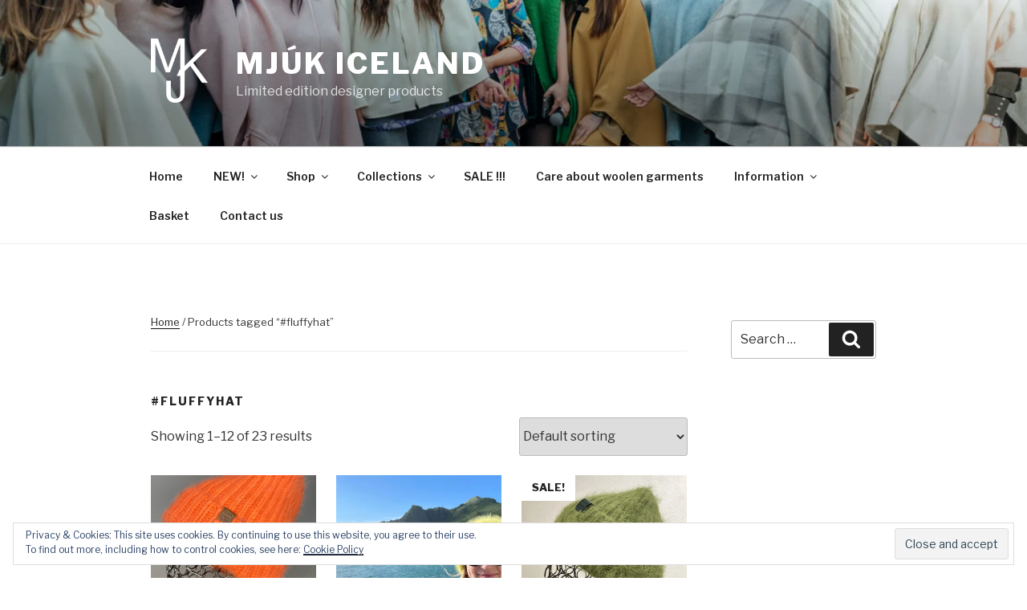

--- FILE ---
content_type: text/html; charset=UTF-8
request_url: https://mjukiceland.com/product-tag/fluffyhat/
body_size: 39617
content:
<!DOCTYPE html>
<html lang="en-US" class="no-js no-svg">
<head>
<meta charset="UTF-8">
<meta name="viewport" content="width=device-width, initial-scale=1">
<link rel="profile" href="http://gmpg.org/xfn/11">

<script>(function(html){html.className = html.className.replace(/\bno-js\b/,'js')})(document.documentElement);</script>
<title>#fluffyhat &#8211; Mjúk Iceland</title>
<meta name='robots' content='max-image-preview:large' />
<script>window._wca = window._wca || [];</script>
<link rel='dns-prefetch' href='//s0.wp.com' />
<link rel='dns-prefetch' href='//secure.gravatar.com' />
<link rel='dns-prefetch' href='//fonts.googleapis.com' />
<link href='https://fonts.gstatic.com' crossorigin rel='preconnect' />
<link rel="alternate" type="application/rss+xml" title="Mjúk Iceland &raquo; Feed" href="https://mjukiceland.com/feed/" />
<link rel="alternate" type="application/rss+xml" title="Mjúk Iceland &raquo; Comments Feed" href="https://mjukiceland.com/comments/feed/" />
<link rel="alternate" type="application/rss+xml" title="Mjúk Iceland &raquo; #fluffyhat Tag Feed" href="https://mjukiceland.com/product-tag/fluffyhat/feed/" />
<script type="text/javascript">
/* <![CDATA[ */
window._wpemojiSettings = {"baseUrl":"https:\/\/s.w.org\/images\/core\/emoji\/14.0.0\/72x72\/","ext":".png","svgUrl":"https:\/\/s.w.org\/images\/core\/emoji\/14.0.0\/svg\/","svgExt":".svg","source":{"concatemoji":"https:\/\/mjukiceland.com\/wp-includes\/js\/wp-emoji-release.min.js?ver=6.4.7"}};
/*! This file is auto-generated */
!function(i,n){var o,s,e;function c(e){try{var t={supportTests:e,timestamp:(new Date).valueOf()};sessionStorage.setItem(o,JSON.stringify(t))}catch(e){}}function p(e,t,n){e.clearRect(0,0,e.canvas.width,e.canvas.height),e.fillText(t,0,0);var t=new Uint32Array(e.getImageData(0,0,e.canvas.width,e.canvas.height).data),r=(e.clearRect(0,0,e.canvas.width,e.canvas.height),e.fillText(n,0,0),new Uint32Array(e.getImageData(0,0,e.canvas.width,e.canvas.height).data));return t.every(function(e,t){return e===r[t]})}function u(e,t,n){switch(t){case"flag":return n(e,"\ud83c\udff3\ufe0f\u200d\u26a7\ufe0f","\ud83c\udff3\ufe0f\u200b\u26a7\ufe0f")?!1:!n(e,"\ud83c\uddfa\ud83c\uddf3","\ud83c\uddfa\u200b\ud83c\uddf3")&&!n(e,"\ud83c\udff4\udb40\udc67\udb40\udc62\udb40\udc65\udb40\udc6e\udb40\udc67\udb40\udc7f","\ud83c\udff4\u200b\udb40\udc67\u200b\udb40\udc62\u200b\udb40\udc65\u200b\udb40\udc6e\u200b\udb40\udc67\u200b\udb40\udc7f");case"emoji":return!n(e,"\ud83e\udef1\ud83c\udffb\u200d\ud83e\udef2\ud83c\udfff","\ud83e\udef1\ud83c\udffb\u200b\ud83e\udef2\ud83c\udfff")}return!1}function f(e,t,n){var r="undefined"!=typeof WorkerGlobalScope&&self instanceof WorkerGlobalScope?new OffscreenCanvas(300,150):i.createElement("canvas"),a=r.getContext("2d",{willReadFrequently:!0}),o=(a.textBaseline="top",a.font="600 32px Arial",{});return e.forEach(function(e){o[e]=t(a,e,n)}),o}function t(e){var t=i.createElement("script");t.src=e,t.defer=!0,i.head.appendChild(t)}"undefined"!=typeof Promise&&(o="wpEmojiSettingsSupports",s=["flag","emoji"],n.supports={everything:!0,everythingExceptFlag:!0},e=new Promise(function(e){i.addEventListener("DOMContentLoaded",e,{once:!0})}),new Promise(function(t){var n=function(){try{var e=JSON.parse(sessionStorage.getItem(o));if("object"==typeof e&&"number"==typeof e.timestamp&&(new Date).valueOf()<e.timestamp+604800&&"object"==typeof e.supportTests)return e.supportTests}catch(e){}return null}();if(!n){if("undefined"!=typeof Worker&&"undefined"!=typeof OffscreenCanvas&&"undefined"!=typeof URL&&URL.createObjectURL&&"undefined"!=typeof Blob)try{var e="postMessage("+f.toString()+"("+[JSON.stringify(s),u.toString(),p.toString()].join(",")+"));",r=new Blob([e],{type:"text/javascript"}),a=new Worker(URL.createObjectURL(r),{name:"wpTestEmojiSupports"});return void(a.onmessage=function(e){c(n=e.data),a.terminate(),t(n)})}catch(e){}c(n=f(s,u,p))}t(n)}).then(function(e){for(var t in e)n.supports[t]=e[t],n.supports.everything=n.supports.everything&&n.supports[t],"flag"!==t&&(n.supports.everythingExceptFlag=n.supports.everythingExceptFlag&&n.supports[t]);n.supports.everythingExceptFlag=n.supports.everythingExceptFlag&&!n.supports.flag,n.DOMReady=!1,n.readyCallback=function(){n.DOMReady=!0}}).then(function(){return e}).then(function(){var e;n.supports.everything||(n.readyCallback(),(e=n.source||{}).concatemoji?t(e.concatemoji):e.wpemoji&&e.twemoji&&(t(e.twemoji),t(e.wpemoji)))}))}((window,document),window._wpemojiSettings);
/* ]]> */
</script>
<style id='wp-emoji-styles-inline-css' type='text/css'>

	img.wp-smiley, img.emoji {
		display: inline !important;
		border: none !important;
		box-shadow: none !important;
		height: 1em !important;
		width: 1em !important;
		margin: 0 0.07em !important;
		vertical-align: -0.1em !important;
		background: none !important;
		padding: 0 !important;
	}
</style>
<link rel='stylesheet' id='wp-block-library-css' href='https://c0.wp.com/c/6.4.7/wp-includes/css/dist/block-library/style.min.css' type='text/css' media='all' />
<style id='classic-theme-styles-inline-css' type='text/css'>
/*! This file is auto-generated */
.wp-block-button__link{color:#fff;background-color:#32373c;border-radius:9999px;box-shadow:none;text-decoration:none;padding:calc(.667em + 2px) calc(1.333em + 2px);font-size:1.125em}.wp-block-file__button{background:#32373c;color:#fff;text-decoration:none}
</style>
<style id='global-styles-inline-css' type='text/css'>
body{--wp--preset--color--black: #000000;--wp--preset--color--cyan-bluish-gray: #abb8c3;--wp--preset--color--white: #ffffff;--wp--preset--color--pale-pink: #f78da7;--wp--preset--color--vivid-red: #cf2e2e;--wp--preset--color--luminous-vivid-orange: #ff6900;--wp--preset--color--luminous-vivid-amber: #fcb900;--wp--preset--color--light-green-cyan: #7bdcb5;--wp--preset--color--vivid-green-cyan: #00d084;--wp--preset--color--pale-cyan-blue: #8ed1fc;--wp--preset--color--vivid-cyan-blue: #0693e3;--wp--preset--color--vivid-purple: #9b51e0;--wp--preset--gradient--vivid-cyan-blue-to-vivid-purple: linear-gradient(135deg,rgba(6,147,227,1) 0%,rgb(155,81,224) 100%);--wp--preset--gradient--light-green-cyan-to-vivid-green-cyan: linear-gradient(135deg,rgb(122,220,180) 0%,rgb(0,208,130) 100%);--wp--preset--gradient--luminous-vivid-amber-to-luminous-vivid-orange: linear-gradient(135deg,rgba(252,185,0,1) 0%,rgba(255,105,0,1) 100%);--wp--preset--gradient--luminous-vivid-orange-to-vivid-red: linear-gradient(135deg,rgba(255,105,0,1) 0%,rgb(207,46,46) 100%);--wp--preset--gradient--very-light-gray-to-cyan-bluish-gray: linear-gradient(135deg,rgb(238,238,238) 0%,rgb(169,184,195) 100%);--wp--preset--gradient--cool-to-warm-spectrum: linear-gradient(135deg,rgb(74,234,220) 0%,rgb(151,120,209) 20%,rgb(207,42,186) 40%,rgb(238,44,130) 60%,rgb(251,105,98) 80%,rgb(254,248,76) 100%);--wp--preset--gradient--blush-light-purple: linear-gradient(135deg,rgb(255,206,236) 0%,rgb(152,150,240) 100%);--wp--preset--gradient--blush-bordeaux: linear-gradient(135deg,rgb(254,205,165) 0%,rgb(254,45,45) 50%,rgb(107,0,62) 100%);--wp--preset--gradient--luminous-dusk: linear-gradient(135deg,rgb(255,203,112) 0%,rgb(199,81,192) 50%,rgb(65,88,208) 100%);--wp--preset--gradient--pale-ocean: linear-gradient(135deg,rgb(255,245,203) 0%,rgb(182,227,212) 50%,rgb(51,167,181) 100%);--wp--preset--gradient--electric-grass: linear-gradient(135deg,rgb(202,248,128) 0%,rgb(113,206,126) 100%);--wp--preset--gradient--midnight: linear-gradient(135deg,rgb(2,3,129) 0%,rgb(40,116,252) 100%);--wp--preset--font-size--small: 13px;--wp--preset--font-size--medium: 20px;--wp--preset--font-size--large: 36px;--wp--preset--font-size--x-large: 42px;--wp--preset--spacing--20: 0.44rem;--wp--preset--spacing--30: 0.67rem;--wp--preset--spacing--40: 1rem;--wp--preset--spacing--50: 1.5rem;--wp--preset--spacing--60: 2.25rem;--wp--preset--spacing--70: 3.38rem;--wp--preset--spacing--80: 5.06rem;--wp--preset--shadow--natural: 6px 6px 9px rgba(0, 0, 0, 0.2);--wp--preset--shadow--deep: 12px 12px 50px rgba(0, 0, 0, 0.4);--wp--preset--shadow--sharp: 6px 6px 0px rgba(0, 0, 0, 0.2);--wp--preset--shadow--outlined: 6px 6px 0px -3px rgba(255, 255, 255, 1), 6px 6px rgba(0, 0, 0, 1);--wp--preset--shadow--crisp: 6px 6px 0px rgba(0, 0, 0, 1);}:where(.is-layout-flex){gap: 0.5em;}:where(.is-layout-grid){gap: 0.5em;}body .is-layout-flow > .alignleft{float: left;margin-inline-start: 0;margin-inline-end: 2em;}body .is-layout-flow > .alignright{float: right;margin-inline-start: 2em;margin-inline-end: 0;}body .is-layout-flow > .aligncenter{margin-left: auto !important;margin-right: auto !important;}body .is-layout-constrained > .alignleft{float: left;margin-inline-start: 0;margin-inline-end: 2em;}body .is-layout-constrained > .alignright{float: right;margin-inline-start: 2em;margin-inline-end: 0;}body .is-layout-constrained > .aligncenter{margin-left: auto !important;margin-right: auto !important;}body .is-layout-constrained > :where(:not(.alignleft):not(.alignright):not(.alignfull)){max-width: var(--wp--style--global--content-size);margin-left: auto !important;margin-right: auto !important;}body .is-layout-constrained > .alignwide{max-width: var(--wp--style--global--wide-size);}body .is-layout-flex{display: flex;}body .is-layout-flex{flex-wrap: wrap;align-items: center;}body .is-layout-flex > *{margin: 0;}body .is-layout-grid{display: grid;}body .is-layout-grid > *{margin: 0;}:where(.wp-block-columns.is-layout-flex){gap: 2em;}:where(.wp-block-columns.is-layout-grid){gap: 2em;}:where(.wp-block-post-template.is-layout-flex){gap: 1.25em;}:where(.wp-block-post-template.is-layout-grid){gap: 1.25em;}.has-black-color{color: var(--wp--preset--color--black) !important;}.has-cyan-bluish-gray-color{color: var(--wp--preset--color--cyan-bluish-gray) !important;}.has-white-color{color: var(--wp--preset--color--white) !important;}.has-pale-pink-color{color: var(--wp--preset--color--pale-pink) !important;}.has-vivid-red-color{color: var(--wp--preset--color--vivid-red) !important;}.has-luminous-vivid-orange-color{color: var(--wp--preset--color--luminous-vivid-orange) !important;}.has-luminous-vivid-amber-color{color: var(--wp--preset--color--luminous-vivid-amber) !important;}.has-light-green-cyan-color{color: var(--wp--preset--color--light-green-cyan) !important;}.has-vivid-green-cyan-color{color: var(--wp--preset--color--vivid-green-cyan) !important;}.has-pale-cyan-blue-color{color: var(--wp--preset--color--pale-cyan-blue) !important;}.has-vivid-cyan-blue-color{color: var(--wp--preset--color--vivid-cyan-blue) !important;}.has-vivid-purple-color{color: var(--wp--preset--color--vivid-purple) !important;}.has-black-background-color{background-color: var(--wp--preset--color--black) !important;}.has-cyan-bluish-gray-background-color{background-color: var(--wp--preset--color--cyan-bluish-gray) !important;}.has-white-background-color{background-color: var(--wp--preset--color--white) !important;}.has-pale-pink-background-color{background-color: var(--wp--preset--color--pale-pink) !important;}.has-vivid-red-background-color{background-color: var(--wp--preset--color--vivid-red) !important;}.has-luminous-vivid-orange-background-color{background-color: var(--wp--preset--color--luminous-vivid-orange) !important;}.has-luminous-vivid-amber-background-color{background-color: var(--wp--preset--color--luminous-vivid-amber) !important;}.has-light-green-cyan-background-color{background-color: var(--wp--preset--color--light-green-cyan) !important;}.has-vivid-green-cyan-background-color{background-color: var(--wp--preset--color--vivid-green-cyan) !important;}.has-pale-cyan-blue-background-color{background-color: var(--wp--preset--color--pale-cyan-blue) !important;}.has-vivid-cyan-blue-background-color{background-color: var(--wp--preset--color--vivid-cyan-blue) !important;}.has-vivid-purple-background-color{background-color: var(--wp--preset--color--vivid-purple) !important;}.has-black-border-color{border-color: var(--wp--preset--color--black) !important;}.has-cyan-bluish-gray-border-color{border-color: var(--wp--preset--color--cyan-bluish-gray) !important;}.has-white-border-color{border-color: var(--wp--preset--color--white) !important;}.has-pale-pink-border-color{border-color: var(--wp--preset--color--pale-pink) !important;}.has-vivid-red-border-color{border-color: var(--wp--preset--color--vivid-red) !important;}.has-luminous-vivid-orange-border-color{border-color: var(--wp--preset--color--luminous-vivid-orange) !important;}.has-luminous-vivid-amber-border-color{border-color: var(--wp--preset--color--luminous-vivid-amber) !important;}.has-light-green-cyan-border-color{border-color: var(--wp--preset--color--light-green-cyan) !important;}.has-vivid-green-cyan-border-color{border-color: var(--wp--preset--color--vivid-green-cyan) !important;}.has-pale-cyan-blue-border-color{border-color: var(--wp--preset--color--pale-cyan-blue) !important;}.has-vivid-cyan-blue-border-color{border-color: var(--wp--preset--color--vivid-cyan-blue) !important;}.has-vivid-purple-border-color{border-color: var(--wp--preset--color--vivid-purple) !important;}.has-vivid-cyan-blue-to-vivid-purple-gradient-background{background: var(--wp--preset--gradient--vivid-cyan-blue-to-vivid-purple) !important;}.has-light-green-cyan-to-vivid-green-cyan-gradient-background{background: var(--wp--preset--gradient--light-green-cyan-to-vivid-green-cyan) !important;}.has-luminous-vivid-amber-to-luminous-vivid-orange-gradient-background{background: var(--wp--preset--gradient--luminous-vivid-amber-to-luminous-vivid-orange) !important;}.has-luminous-vivid-orange-to-vivid-red-gradient-background{background: var(--wp--preset--gradient--luminous-vivid-orange-to-vivid-red) !important;}.has-very-light-gray-to-cyan-bluish-gray-gradient-background{background: var(--wp--preset--gradient--very-light-gray-to-cyan-bluish-gray) !important;}.has-cool-to-warm-spectrum-gradient-background{background: var(--wp--preset--gradient--cool-to-warm-spectrum) !important;}.has-blush-light-purple-gradient-background{background: var(--wp--preset--gradient--blush-light-purple) !important;}.has-blush-bordeaux-gradient-background{background: var(--wp--preset--gradient--blush-bordeaux) !important;}.has-luminous-dusk-gradient-background{background: var(--wp--preset--gradient--luminous-dusk) !important;}.has-pale-ocean-gradient-background{background: var(--wp--preset--gradient--pale-ocean) !important;}.has-electric-grass-gradient-background{background: var(--wp--preset--gradient--electric-grass) !important;}.has-midnight-gradient-background{background: var(--wp--preset--gradient--midnight) !important;}.has-small-font-size{font-size: var(--wp--preset--font-size--small) !important;}.has-medium-font-size{font-size: var(--wp--preset--font-size--medium) !important;}.has-large-font-size{font-size: var(--wp--preset--font-size--large) !important;}.has-x-large-font-size{font-size: var(--wp--preset--font-size--x-large) !important;}
.wp-block-navigation a:where(:not(.wp-element-button)){color: inherit;}
:where(.wp-block-post-template.is-layout-flex){gap: 1.25em;}:where(.wp-block-post-template.is-layout-grid){gap: 1.25em;}
:where(.wp-block-columns.is-layout-flex){gap: 2em;}:where(.wp-block-columns.is-layout-grid){gap: 2em;}
.wp-block-pullquote{font-size: 1.5em;line-height: 1.6;}
</style>
<link rel='stylesheet' id='woocommerce-layout-css' href='https://c0.wp.com/p/woocommerce/3.5.10/assets/css/woocommerce-layout.css' type='text/css' media='all' />
<style id='woocommerce-layout-inline-css' type='text/css'>

	.infinite-scroll .woocommerce-pagination {
		display: none;
	}
</style>
<link rel='stylesheet' id='woocommerce-smallscreen-css' href='https://c0.wp.com/p/woocommerce/3.5.10/assets/css/woocommerce-smallscreen.css' type='text/css' media='only screen and (max-width: 768px)' />
<link rel='stylesheet' id='woocommerce-general-css' href='//mjukiceland.com/wp-content/plugins/woocommerce/assets/css/twenty-seventeen.css?ver=3.5.10' type='text/css' media='all' />
<style id='woocommerce-inline-inline-css' type='text/css'>
.woocommerce form .form-row .required { visibility: visible; }
</style>
<link rel='stylesheet' id='wc-gateway-ppec-frontend-css' href='https://mjukiceland.com/wp-content/plugins/woocommerce-gateway-paypal-express-checkout/assets/css/wc-gateway-ppec-frontend.css?ver=2.1.3' type='text/css' media='all' />
<link rel='stylesheet' id='twentyseventeen-fonts-css' href='https://fonts.googleapis.com/css?family=Libre+Franklin%3A300%2C300i%2C400%2C400i%2C600%2C600i%2C800%2C800i&#038;subset=latin%2Clatin-ext' type='text/css' media='all' />
<link rel='stylesheet' id='twentyseventeen-style-css' href='https://mjukiceland.com/wp-content/themes/twentyseventeen/style.css?ver=6.4.7' type='text/css' media='all' />
<!--[if lt IE 9]>
<link rel='stylesheet' id='twentyseventeen-ie8-css' href='https://mjukiceland.com/wp-content/themes/twentyseventeen/assets/css/ie8.css?ver=1.0' type='text/css' media='all' />
<![endif]-->
<link rel='stylesheet' id='jetpack_facebook_likebox-css' href='https://c0.wp.com/p/jetpack/6.7.4/modules/widgets/facebook-likebox/style.css' type='text/css' media='all' />
<link rel='stylesheet' id='jetpack_css-css' href='https://c0.wp.com/p/jetpack/6.7.4/css/jetpack.css' type='text/css' media='all' />
<script type="text/javascript" src="https://c0.wp.com/c/6.4.7/wp-includes/js/jquery/jquery.min.js" id="jquery-core-js"></script>
<script type="text/javascript" src="https://c0.wp.com/c/6.4.7/wp-includes/js/jquery/jquery-migrate.min.js" id="jquery-migrate-js"></script>
<!--[if lt IE 9]>
<script type="text/javascript" src="https://mjukiceland.com/wp-content/themes/twentyseventeen/assets/js/html5.js?ver=3.7.3" id="html5-js"></script>
<![endif]-->
<link rel="https://api.w.org/" href="https://mjukiceland.com/wp-json/" /><link rel="EditURI" type="application/rsd+xml" title="RSD" href="https://mjukiceland.com/xmlrpc.php?rsd" />
<meta name="generator" content="WordPress 6.4.7" />
<meta name="generator" content="WooCommerce 3.5.10" />

<link rel='dns-prefetch' href='//v0.wordpress.com'/>
<link rel='dns-prefetch' href='//i0.wp.com'/>
<link rel='dns-prefetch' href='//i1.wp.com'/>
<link rel='dns-prefetch' href='//i2.wp.com'/>
<link rel='dns-prefetch' href='//c0.wp.com'/>
<style type='text/css'>img#wpstats{display:none}</style>	<noscript><style>.woocommerce-product-gallery{ opacity: 1 !important; }</style></noscript>
		<style id="twentyseventeen-custom-header-styles" type="text/css">
			.site-title a,
		.colors-dark .site-title a,
		.colors-custom .site-title a,
		body.has-header-image .site-title a,
		body.has-header-video .site-title a,
		body.has-header-image.colors-dark .site-title a,
		body.has-header-video.colors-dark .site-title a,
		body.has-header-image.colors-custom .site-title a,
		body.has-header-video.colors-custom .site-title a,
		.site-description,
		.colors-dark .site-description,
		.colors-custom .site-description,
		body.has-header-image .site-description,
		body.has-header-video .site-description,
		body.has-header-image.colors-dark .site-description,
		body.has-header-video.colors-dark .site-description,
		body.has-header-image.colors-custom .site-description,
		body.has-header-video.colors-custom .site-description {
			color: #ffffff;
		}
		</style>
				<style type="text/css">
				html:not( .jetpack-lazy-images-js-enabled ) .jetpack-lazy-image {
					display: none;
				}
			</style>
			<script>
				document.documentElement.classList.add(
					'jetpack-lazy-images-js-enabled'
				);
			</script>
		<link rel="icon" href="https://i1.wp.com/mjukiceland.com/wp-content/uploads/2020/03/cropped-экрана-2020-03-21-в-14.14.34.png?fit=32%2C32&#038;ssl=1" sizes="32x32" />
<link rel="icon" href="https://i1.wp.com/mjukiceland.com/wp-content/uploads/2020/03/cropped-экрана-2020-03-21-в-14.14.34.png?fit=192%2C192&#038;ssl=1" sizes="192x192" />
<link rel="apple-touch-icon" href="https://i1.wp.com/mjukiceland.com/wp-content/uploads/2020/03/cropped-экрана-2020-03-21-в-14.14.34.png?fit=180%2C180&#038;ssl=1" />
<meta name="msapplication-TileImage" content="https://i1.wp.com/mjukiceland.com/wp-content/uploads/2020/03/cropped-экрана-2020-03-21-в-14.14.34.png?fit=270%2C270&#038;ssl=1" />
<script async src='https://stats.wp.com/s-202605.js'></script>
</head>

<body class="archive tax-product_tag term-fluffyhat term-386 wp-custom-logo woocommerce woocommerce-page woocommerce-no-js hfeed has-header-image has-sidebar page-one-column colors-light">
<div id="page" class="site">
	<a class="skip-link screen-reader-text" href="#content">Skip to content</a>

	<header id="masthead" class="site-header" role="banner">

		<div class="custom-header">

		<div class="custom-header-media">
			<div id="wp-custom-header" class="wp-custom-header"><img src="https://mjukiceland.com/wp-content/uploads/2023/02/cropped-fashion-show-group-picture-scaled-1.jpg" width="2000" height="1254" alt="" srcset="https://i1.wp.com/mjukiceland.com/wp-content/uploads/2023/02/cropped-fashion-show-group-picture-scaled-1.jpg?w=2000&amp;ssl=1 2000w, https://i1.wp.com/mjukiceland.com/wp-content/uploads/2023/02/cropped-fashion-show-group-picture-scaled-1.jpg?resize=300%2C188&amp;ssl=1 300w, https://i1.wp.com/mjukiceland.com/wp-content/uploads/2023/02/cropped-fashion-show-group-picture-scaled-1.jpg?resize=1024%2C642&amp;ssl=1 1024w, https://i1.wp.com/mjukiceland.com/wp-content/uploads/2023/02/cropped-fashion-show-group-picture-scaled-1.jpg?resize=768%2C482&amp;ssl=1 768w, https://i1.wp.com/mjukiceland.com/wp-content/uploads/2023/02/cropped-fashion-show-group-picture-scaled-1.jpg?resize=1536%2C963&amp;ssl=1 1536w, https://i1.wp.com/mjukiceland.com/wp-content/uploads/2023/02/cropped-fashion-show-group-picture-scaled-1.jpg?resize=350%2C219&amp;ssl=1 350w" sizes="100vw" decoding="async" fetchpriority="high" /></div>		</div>

	<div class="site-branding">
	<div class="wrap">

		<a href="https://mjukiceland.com/" class="custom-logo-link" rel="home"><img width="222" height="250" src="https://i0.wp.com/mjukiceland.com/wp-content/uploads/2024/12/cropped-icon-1.png?fit=222%2C250&amp;ssl=1" class="custom-logo jetpack-lazy-image" alt="Mjúk Iceland" decoding="async" data-attachment-id="10784" data-permalink="https://mjukiceland.com/?attachment_id=10784" data-orig-file="https://i0.wp.com/mjukiceland.com/wp-content/uploads/2024/12/cropped-icon-1.png?fit=222%2C250&amp;ssl=1" data-orig-size="222,250" data-comments-opened="1" data-image-meta="{&quot;aperture&quot;:&quot;0&quot;,&quot;credit&quot;:&quot;&quot;,&quot;camera&quot;:&quot;&quot;,&quot;caption&quot;:&quot;&quot;,&quot;created_timestamp&quot;:&quot;0&quot;,&quot;copyright&quot;:&quot;&quot;,&quot;focal_length&quot;:&quot;0&quot;,&quot;iso&quot;:&quot;0&quot;,&quot;shutter_speed&quot;:&quot;0&quot;,&quot;title&quot;:&quot;&quot;,&quot;orientation&quot;:&quot;0&quot;}" data-image-title="icon" data-image-description="&lt;p&gt;https://mjukiceland.com/wp-content/uploads/2024/12/cropped-icon-1.png&lt;/p&gt;
" data-medium-file="https://i0.wp.com/mjukiceland.com/wp-content/uploads/2024/12/cropped-icon-1.png?fit=222%2C250&amp;ssl=1" data-large-file="https://i0.wp.com/mjukiceland.com/wp-content/uploads/2024/12/cropped-icon-1.png?fit=222%2C250&amp;ssl=1" data-lazy-sizes="(max-width: 767px) 89vw, (max-width: 1000px) 54vw, (max-width: 1071px) 543px, 580px" data-lazy-src="https://i0.wp.com/mjukiceland.com/wp-content/uploads/2024/12/cropped-icon-1.png?fit=222%2C250&amp;ssl=1&amp;is-pending-load=1" srcset="[data-uri]" /></a>
		<div class="site-branding-text">
							<p class="site-title"><a href="https://mjukiceland.com/" rel="home">Mjúk Iceland</a></p>
			
							<p class="site-description">Limited edition designer products</p>
					</div><!-- .site-branding-text -->

		
	</div><!-- .wrap -->
</div><!-- .site-branding -->

</div><!-- .custom-header -->

					<div class="navigation-top">
				<div class="wrap">
					<nav id="site-navigation" class="main-navigation" role="navigation" aria-label="Top Menu">
	<button class="menu-toggle" aria-controls="top-menu" aria-expanded="false">
		<svg class="icon icon-bars" aria-hidden="true" role="img"> <use href="#icon-bars" xlink:href="#icon-bars"></use> </svg><svg class="icon icon-close" aria-hidden="true" role="img"> <use href="#icon-close" xlink:href="#icon-close"></use> </svg>Menu	</button>

	<div class="menu-mjuk-container"><ul id="top-menu" class="menu"><li id="menu-item-50" class="menu-item menu-item-type-custom menu-item-object-custom menu-item-home menu-item-50"><a href="http://mjukiceland.com">Home</a></li>
<li id="menu-item-10732" class="menu-item menu-item-type-taxonomy menu-item-object-product_cat menu-item-has-children menu-item-10732"><a href="https://mjukiceland.com/product-category/new/">NEW!<svg class="icon icon-angle-down" aria-hidden="true" role="img"> <use href="#icon-angle-down" xlink:href="#icon-angle-down"></use> </svg></a>
<ul class="sub-menu">
	<li id="menu-item-8080" class="menu-item menu-item-type-taxonomy menu-item-object-product_cat menu-item-8080"><a href="https://mjukiceland.com/product-category/hats/divashittheroads5/">Divas hit the road season 5 Iceland</a></li>
	<li id="menu-item-10734" class="menu-item menu-item-type-taxonomy menu-item-object-product_cat menu-item-10734"><a href="https://mjukiceland.com/product-category/our-collections/alpaca-and-silk/lia-scarves-alpaca-and-silk/">Lia Scarves. Alpaca and Silk</a></li>
	<li id="menu-item-10735" class="menu-item menu-item-type-taxonomy menu-item-object-product_cat menu-item-10735"><a href="https://mjukiceland.com/product-category/our-collections/cashmere/greenland/">Greenland beanie</a></li>
	<li id="menu-item-10736" class="menu-item menu-item-type-taxonomy menu-item-object-product_cat menu-item-10736"><a href="https://mjukiceland.com/product-category/our-collections/angora-wool/aviator-hats/">NEW!!! Aviator hats</a></li>
</ul>
</li>
<li id="menu-item-74" class="menu-item menu-item-type-post_type menu-item-object-page menu-item-has-children menu-item-74"><a href="https://mjukiceland.com/shop/">Shop<svg class="icon icon-angle-down" aria-hidden="true" role="img"> <use href="#icon-angle-down" xlink:href="#icon-angle-down"></use> </svg></a>
<ul class="sub-menu">
	<li id="menu-item-81" class="menu-item menu-item-type-custom menu-item-object-custom menu-item-has-children menu-item-81"><a href="http://mjukiceland.com/index.php/product-category/hats/">Hats<svg class="icon icon-angle-down" aria-hidden="true" role="img"> <use href="#icon-angle-down" xlink:href="#icon-angle-down"></use> </svg></a>
	<ul class="sub-menu">
		<li id="menu-item-10737" class="menu-item menu-item-type-taxonomy menu-item-object-product_cat menu-item-10737"><a href="https://mjukiceland.com/product-category/hats/pompomhats/">Hats with pompom</a></li>
		<li id="menu-item-11290" class="menu-item menu-item-type-post_type menu-item-object-page menu-item-has-children menu-item-11290"><a href="https://mjukiceland.com/aviator-hat-style/">Aviator Hat style<svg class="icon icon-angle-down" aria-hidden="true" role="img"> <use href="#icon-angle-down" xlink:href="#icon-angle-down"></use> </svg></a>
		<ul class="sub-menu">
			<li id="menu-item-10963" class="menu-item menu-item-type-taxonomy menu-item-object-product_cat menu-item-10963"><a href="https://mjukiceland.com/product-category/our-collections/angora-wool/aviator-hats/chunky-aviator-2-pompoms/">Chunky Aviator with 2 pompoms</a></li>
			<li id="menu-item-10964" class="menu-item menu-item-type-taxonomy menu-item-object-product_cat menu-item-10964"><a href="https://mjukiceland.com/product-category/our-collections/angora-wool/aviator-hats/lined-aviator/">Lined Aviator</a></li>
			<li id="menu-item-11272" class="menu-item menu-item-type-taxonomy menu-item-object-product_cat menu-item-11272"><a href="https://mjukiceland.com/product-category/our-collections/angora-wool/aviator-hats/lined-aviator-with-pompom/">Lined Aviator with pompom</a></li>
			<li id="menu-item-11273" class="menu-item menu-item-type-taxonomy menu-item-object-product_cat menu-item-11273"><a href="https://mjukiceland.com/product-category/our-collections/angora-wool/aviator-hats/lined-aviator-with-2-pompoms/">Lined Aviator with 2 pompoms</a></li>
			<li id="menu-item-11274" class="menu-item menu-item-type-taxonomy menu-item-object-product_cat menu-item-11274"><a href="https://mjukiceland.com/product-category/our-collections/merino-wool/merino-aviator-hat/merino-aviator-hat-merino-aviator-hat/">Merino Aviator Hat</a></li>
			<li id="menu-item-11275" class="menu-item menu-item-type-taxonomy menu-item-object-product_cat menu-item-11275"><a href="https://mjukiceland.com/product-category/our-collections/merino-wool/merino-aviator-hat/merino-aviator-hat-with-fleece/">Merino Aviator Hat with Fleece</a></li>
		</ul>
</li>
		<li id="menu-item-10727" class="menu-item menu-item-type-taxonomy menu-item-object-product_cat menu-item-10727"><a href="https://mjukiceland.com/product-category/our-collections/cashmere/greenland/">Greenland beanie</a></li>
		<li id="menu-item-3806" class="menu-item menu-item-type-taxonomy menu-item-object-product_cat menu-item-3806"><a href="https://mjukiceland.com/product-category/our-collections/angora-wool/marsmallow-collection/marshmallow-beanies/">Marshmallow beanies</a></li>
		<li id="menu-item-5261" class="menu-item menu-item-type-taxonomy menu-item-object-product_cat menu-item-5261"><a href="https://mjukiceland.com/product-category/our-collections/angora-wool/roots/rootsbeanies/">Roots beanies</a></li>
		<li id="menu-item-10781" class="menu-item menu-item-type-taxonomy menu-item-object-product_cat menu-item-10781"><a href="https://mjukiceland.com/product-category/our-collections/angora-and-merino-wool/tenderness-collection/tenderness-beanies/">Tenderness beanies</a></li>
		<li id="menu-item-8509" class="menu-item menu-item-type-taxonomy menu-item-object-product_cat menu-item-8509"><a href="https://mjukiceland.com/product-category/our-collections/merino-wool/ragnar-beanies/ragnar-without-fleece/">Ragnar without fleece</a></li>
		<li id="menu-item-6579" class="menu-item menu-item-type-taxonomy menu-item-object-product_cat menu-item-6579"><a href="https://mjukiceland.com/product-category/our-collections/angora-and-merino-wool/tenderness-collection/reversible-soft-slouchy-beanie/">4 in 1. Reversible slouchy beanie</a></li>
		<li id="menu-item-10800" class="menu-item menu-item-type-taxonomy menu-item-object-product_cat menu-item-10800"><a href="https://mjukiceland.com/product-category/our-collections/cashmere/viking-beanie-cashmere/">Viking beanie</a></li>
		<li id="menu-item-10749" class="menu-item menu-item-type-taxonomy menu-item-object-product_cat menu-item-10749"><a href="https://mjukiceland.com/product-category/hats/unisexhats/">Unisex hats</a></li>
	</ul>
</li>
	<li id="menu-item-84" class="menu-item menu-item-type-custom menu-item-object-custom menu-item-has-children menu-item-84"><a href="http://mjukiceland.com/index.php/product-category/scarves/">Scarves<svg class="icon icon-angle-down" aria-hidden="true" role="img"> <use href="#icon-angle-down" xlink:href="#icon-angle-down"></use> </svg></a>
	<ul class="sub-menu">
		<li id="menu-item-10637" class="menu-item menu-item-type-taxonomy menu-item-object-product_cat menu-item-10637"><a href="https://mjukiceland.com/product-category/our-collections/alpaca-and-silk/lia-scarves-alpaca-and-silk/">Lia Scarves. Alpaca and Silk</a></li>
		<li id="menu-item-4113" class="menu-item menu-item-type-taxonomy menu-item-object-product_cat menu-item-4113"><a href="https://mjukiceland.com/product-category/our-collections/angora-and-merino-wool/tenderness-collection/tenderness-scarves/">Tenderness scarves</a></li>
		<li id="menu-item-4114" class="menu-item menu-item-type-taxonomy menu-item-object-product_cat menu-item-4114"><a href="https://mjukiceland.com/product-category/our-collections/icelandic-wool/logomania-scarves/">Statement scarves</a></li>
		<li id="menu-item-4220" class="menu-item menu-item-type-taxonomy menu-item-object-product_cat menu-item-4220"><a href="https://mjukiceland.com/product-category/our-collections/angora-and-merino-wool/tenderness-collection/neckwarmers/">Tenderness Neckwarmers</a></li>
	</ul>
</li>
	<li id="menu-item-4277" class="menu-item menu-item-type-taxonomy menu-item-object-product_cat menu-item-4277"><a href="https://mjukiceland.com/product-category/hats/pompom/">Pompoms</a></li>
	<li id="menu-item-3822" class="menu-item menu-item-type-taxonomy menu-item-object-product_cat menu-item-3822"><a href="https://mjukiceland.com/product-category/our-collections/angora-and-merino-wool/tenderness-collection/headbands/">Tenderness Headbands</a></li>
	<li id="menu-item-11108" class="menu-item menu-item-type-post_type menu-item-object-page menu-item-has-children menu-item-11108"><a href="https://mjukiceland.com/gloves-and-mittens/">Gloves and mittens<svg class="icon icon-angle-down" aria-hidden="true" role="img"> <use href="#icon-angle-down" xlink:href="#icon-angle-down"></use> </svg></a>
	<ul class="sub-menu">
		<li id="menu-item-11266" class="menu-item menu-item-type-taxonomy menu-item-object-product_cat menu-item-11266"><a href="https://mjukiceland.com/product-category/our-collections/angora-wool/marsmallow-collection/marshmallow-glove/">Marshmallow gloves</a></li>
		<li id="menu-item-11102" class="menu-item menu-item-type-taxonomy menu-item-object-product_cat menu-item-11102"><a href="https://mjukiceland.com/product-category/our-collections/angora-wool/marsmallow-collection/marshmallow-mittens/">Marshmallow mittens</a></li>
		<li id="menu-item-11103" class="menu-item menu-item-type-taxonomy menu-item-object-product_cat menu-item-11103"><a href="https://mjukiceland.com/product-category/our-collections/angora-and-merino-wool/tenderness-collection/tenderness-mittens/">Tenderness mittens</a></li>
	</ul>
</li>
	<li id="menu-item-75" class="menu-item menu-item-type-custom menu-item-object-custom menu-item-has-children menu-item-75"><a href="http://mjukiceland.com/index.php/product-category/blankets/">Blankets<svg class="icon icon-angle-down" aria-hidden="true" role="img"> <use href="#icon-angle-down" xlink:href="#icon-angle-down"></use> </svg></a>
	<ul class="sub-menu">
		<li id="menu-item-10731" class="menu-item menu-item-type-taxonomy menu-item-object-product_cat menu-item-10731"><a href="https://mjukiceland.com/product-category/blankets/unicorn/">Unicorn blanket. 100% Icelandic Wool</a></li>
		<li id="menu-item-10730" class="menu-item menu-item-type-taxonomy menu-item-object-product_cat menu-item-10730"><a href="https://mjukiceland.com/product-category/blankets/konungur/">Konungur blanket. 80% Merino wool 20% Cashmere</a></li>
		<li id="menu-item-10729" class="menu-item menu-item-type-taxonomy menu-item-object-product_cat menu-item-10729"><a href="https://mjukiceland.com/product-category/blankets/akureyri/">Akureyri blanket. 90% Merino wool 10% cashmere.</a></li>
	</ul>
</li>
	<li id="menu-item-5764" class="menu-item menu-item-type-taxonomy menu-item-object-product_cat menu-item-5764"><a href="https://mjukiceland.com/product-category/clothesmadeinreykjavik/">Sustainable clothing</a></li>
</ul>
</li>
<li id="menu-item-10751" class="menu-item menu-item-type-taxonomy menu-item-object-product_cat menu-item-has-children menu-item-10751"><a href="https://mjukiceland.com/product-category/our-collections/">Collections<svg class="icon icon-angle-down" aria-hidden="true" role="img"> <use href="#icon-angle-down" xlink:href="#icon-angle-down"></use> </svg></a>
<ul class="sub-menu">
	<li id="menu-item-10965" class="menu-item menu-item-type-taxonomy menu-item-object-product_cat menu-item-10965"><a href="https://mjukiceland.com/product-category/our-collections/alpaca-and-silk/">Alpaca and silk</a></li>
	<li id="menu-item-10966" class="menu-item menu-item-type-taxonomy menu-item-object-product_cat menu-item-10966"><a href="https://mjukiceland.com/product-category/our-collections/angora-and-merino-wool/">Angora and merino wool</a></li>
	<li id="menu-item-10967" class="menu-item menu-item-type-taxonomy menu-item-object-product_cat menu-item-10967"><a href="https://mjukiceland.com/product-category/our-collections/angora-wool/">Angora wool</a></li>
	<li id="menu-item-10969" class="menu-item menu-item-type-taxonomy menu-item-object-product_cat menu-item-10969"><a href="https://mjukiceland.com/product-category/our-collections/cashmere/">Cashmere</a></li>
	<li id="menu-item-10968" class="menu-item menu-item-type-taxonomy menu-item-object-product_cat menu-item-10968"><a href="https://mjukiceland.com/product-category/our-collections/merino-wool/">Merino wool</a></li>
	<li id="menu-item-10768" class="menu-item menu-item-type-taxonomy menu-item-object-product_cat menu-item-10768"><a href="https://mjukiceland.com/product-category/our-collections/icelandic-wool/">Icelandic wool</a></li>
</ul>
</li>
<li id="menu-item-11382" class="menu-item menu-item-type-taxonomy menu-item-object-product_cat menu-item-11382"><a href="https://mjukiceland.com/product-category/sales/">SALE !!!</a></li>
<li id="menu-item-9837" class="menu-item menu-item-type-post_type menu-item-object-page menu-item-9837"><a href="https://mjukiceland.com/care-about-woolen-garments/">Care about woolen garments</a></li>
<li id="menu-item-10733" class="menu-item menu-item-type-taxonomy menu-item-object-product_cat menu-item-has-children menu-item-10733"><a href="https://mjukiceland.com/product-category/information/">Information<svg class="icon icon-angle-down" aria-hidden="true" role="img"> <use href="#icon-angle-down" xlink:href="#icon-angle-down"></use> </svg></a>
<ul class="sub-menu">
	<li id="menu-item-59" class="menu-item menu-item-type-post_type menu-item-object-page menu-item-59"><a href="https://mjukiceland.com/shipping/">FREE SHIPPING!</a></li>
	<li id="menu-item-8085" class="menu-item menu-item-type-post_type menu-item-object-page menu-item-8085"><a href="https://mjukiceland.com/divas-hit-the-road-season-5-iceland/">DIVAS HIT THE ROAD SEASON 5. ICELAND</a></li>
	<li id="menu-item-4716" class="menu-item menu-item-type-post_type menu-item-object-page menu-item-4716"><a href="https://mjukiceland.com/sustainable-fashion-show-in-reykjavik-menningarnott-20-agust-2022/">Sustainable fashion show in Reykjavik</a></li>
	<li id="menu-item-1491" class="menu-item menu-item-type-post_type menu-item-object-page menu-item-privacy-policy menu-item-1491"><a rel="privacy-policy" href="https://mjukiceland.com/privacy-policy/">Privacy Policy</a></li>
	<li id="menu-item-7184" class="menu-item menu-item-type-post_type menu-item-object-page menu-item-7184"><a href="https://mjukiceland.com/return-policy/">Return Policy</a></li>
</ul>
</li>
<li id="menu-item-135" class="menu-item menu-item-type-custom menu-item-object-custom menu-item-135"><a href="http://mjukiceland.com/index.php/basket/">Basket</a></li>
<li id="menu-item-121" class="menu-item menu-item-type-post_type menu-item-object-page menu-item-121"><a href="https://mjukiceland.com/contact-us/">Contact us</a></li>
</ul></div>
	</nav><!-- #site-navigation -->
				</div><!-- .wrap -->
			</div><!-- .navigation-top -->
		
	</header><!-- #masthead -->

	
	<div class="site-content-contain">
		<div id="content" class="site-content">
<div class="wrap"><div id="primary" class="content-area twentyseventeen"><main id="main" class="site-main" role="main"><nav class="woocommerce-breadcrumb"><a href="https://mjukiceland.com">Home</a>&nbsp;&#47;&nbsp;Products tagged &ldquo;#fluffyhat&rdquo;</nav><header class="woocommerce-products-header">
			<h1 class="woocommerce-products-header__title page-title">#fluffyhat</h1>
	
	</header>
<div class="woocommerce-notices-wrapper"></div><p class="woocommerce-result-count">
	Showing 1&ndash;12 of 23 results</p>
<form class="woocommerce-ordering" method="get">
	<select name="orderby" class="orderby">
					<option value="menu_order"  selected='selected'>Default sorting</option>
					<option value="popularity" >Sort by popularity</option>
					<option value="rating" >Sort by average rating</option>
					<option value="date" >Sort by latest</option>
					<option value="price" >Sort by price: low to high</option>
					<option value="price-desc" >Sort by price: high to low</option>
			</select>
	<input type="hidden" name="paged" value="1" />
	</form>
<ul class="products columns-3">
<li class="post-3836 product type-product status-publish has-post-thumbnail product_cat-marshmallow-beanies product_cat-divashittheroads5 product_tag-beanie2024 product_tag-dilraba product_tag-dilrabadilmurat product_tag-divashittheroad product_tag-divashittheroads5 product_tag-fashiontrends2024 product_tag-fluffybeanie product_tag-fluffyhat product_tag-icelandicdesign product_tag-scandinaviandesign product_tag-softbeanie product_tag-trends2024 product_tag-trendybeanie product_tag-warmbeanie product_tag-yellowbeanie product_tag-icelandicdesigner first instock shipping-taxable purchasable product-type-simple">
	<a href="https://mjukiceland.com/product/marshmallow-hat-kelly-green-copy/" class="woocommerce-LoopProduct-link woocommerce-loop-product__link"><img width="250" height="250" src="https://i1.wp.com/mjukiceland.com/wp-content/uploads/2022/01/IMG_5060-scaled.jpeg?resize=250%2C250&amp;ssl=1" class="attachment-woocommerce_thumbnail size-woocommerce_thumbnail jetpack-lazy-image" alt="" decoding="async" data-attachment-id="8192" data-permalink="https://mjukiceland.com/?attachment_id=8192" data-orig-file="https://i1.wp.com/mjukiceland.com/wp-content/uploads/2022/01/IMG_5060-scaled.jpeg?fit=1891%2C2560&amp;ssl=1" data-orig-size="1891,2560" data-comments-opened="1" data-image-meta="{&quot;aperture&quot;:&quot;1.8&quot;,&quot;credit&quot;:&quot;&quot;,&quot;camera&quot;:&quot;iPhone SE (2nd generation)&quot;,&quot;caption&quot;:&quot;&quot;,&quot;created_timestamp&quot;:&quot;1705060700&quot;,&quot;copyright&quot;:&quot;&quot;,&quot;focal_length&quot;:&quot;3.99&quot;,&quot;iso&quot;:&quot;64&quot;,&quot;shutter_speed&quot;:&quot;0.0086206896551724&quot;,&quot;title&quot;:&quot;&quot;,&quot;orientation&quot;:&quot;1&quot;}" data-image-title="IMG_5060" data-image-description="" data-medium-file="https://i1.wp.com/mjukiceland.com/wp-content/uploads/2022/01/IMG_5060-scaled.jpeg?fit=222%2C300&amp;ssl=1" data-large-file="https://i1.wp.com/mjukiceland.com/wp-content/uploads/2022/01/IMG_5060-scaled.jpeg?fit=525%2C711&amp;ssl=1" data-lazy-srcset="https://i1.wp.com/mjukiceland.com/wp-content/uploads/2022/01/IMG_5060-scaled.jpeg?resize=150%2C150&amp;ssl=1 150w, https://i1.wp.com/mjukiceland.com/wp-content/uploads/2022/01/IMG_5060-scaled.jpeg?resize=100%2C100&amp;ssl=1 100w, https://i1.wp.com/mjukiceland.com/wp-content/uploads/2022/01/IMG_5060-scaled.jpeg?resize=250%2C250&amp;ssl=1 250w, https://i1.wp.com/mjukiceland.com/wp-content/uploads/2022/01/IMG_5060-scaled.jpeg?zoom=2&amp;resize=250%2C250&amp;ssl=1 500w, https://i1.wp.com/mjukiceland.com/wp-content/uploads/2022/01/IMG_5060-scaled.jpeg?zoom=3&amp;resize=250%2C250&amp;ssl=1 750w" data-lazy-sizes="(max-width: 767px) 89vw, (max-width: 1000px) 54vw, (max-width: 1071px) 543px, 580px" data-lazy-src="https://i1.wp.com/mjukiceland.com/wp-content/uploads/2022/01/IMG_5060-scaled.jpeg?resize=250%2C250&amp;ssl=1&amp;is-pending-load=1" srcset="[data-uri]" /><h2 class="woocommerce-loop-product__title">Marshmallow hat. Orange. Style of Dilraba</h2>
	<span class="price"><span class="woocommerce-Price-amount amount"><span class="woocommerce-Price-currencySymbol">&#36;</span>78.00</span></span>
</a><a href="/product-tag/fluffyhat/?add-to-cart=3836" data-quantity="1" class="button product_type_simple add_to_cart_button ajax_add_to_cart" data-product_id="3836" data-product_sku="" aria-label="Add &ldquo;Marshmallow hat. Orange. Style of Dilraba&rdquo; to your cart" rel="nofollow">Add to cart</a></li>
<li class="post-5231 product type-product status-publish has-post-thumbnail product_cat-rootsbeanies product_cat-hats product_cat-divashittheroads5 product_tag-beanie2022 product_tag-bottegagreen product_tag-bottegaveneto product_tag-bottegavenetogreen product_tag-brightgreen product_tag-fashiontrends2022 product_tag-fluffybeanie product_tag-fluffyhat product_tag-greenbeanie product_tag-icelandicdesign product_tag-kellygreen product_tag-scandi2022 product_tag-scandinaviandesign product_tag-scandinaviandesign2022 product_tag-softbeanie product_tag-softbeanie2022 product_tag-trends2022 product_tag-trendybeanie product_tag-warmbeanie product_tag-yellowbeanie product_tag-icelandicdesigner instock shipping-taxable purchasable product-type-simple">
	<a href="https://mjukiceland.com/product/roots-beanie-olive-color/" class="woocommerce-LoopProduct-link woocommerce-loop-product__link"><img width="250" height="250" src="https://i1.wp.com/mjukiceland.com/wp-content/uploads/2022/10/IMG-0630-scaled.jpg?resize=250%2C250&amp;ssl=1" class="attachment-woocommerce_thumbnail size-woocommerce_thumbnail jetpack-lazy-image" alt="" decoding="async" data-attachment-id="5265" data-permalink="https://mjukiceland.com/?attachment_id=5265" data-orig-file="https://i1.wp.com/mjukiceland.com/wp-content/uploads/2022/10/IMG-0630-scaled.jpg?fit=2560%2C1920&amp;ssl=1" data-orig-size="2560,1920" data-comments-opened="1" data-image-meta="{&quot;aperture&quot;:&quot;1.5&quot;,&quot;credit&quot;:&quot;&quot;,&quot;camera&quot;:&quot;iPhone 13 Pro Max&quot;,&quot;caption&quot;:&quot;&quot;,&quot;created_timestamp&quot;:&quot;1662904096&quot;,&quot;copyright&quot;:&quot;&quot;,&quot;focal_length&quot;:&quot;5.7&quot;,&quot;iso&quot;:&quot;50&quot;,&quot;shutter_speed&quot;:&quot;0.00029797377830751&quot;,&quot;title&quot;:&quot;&quot;,&quot;orientation&quot;:&quot;1&quot;}" data-image-title="IMG-0630" data-image-description="" data-medium-file="https://i1.wp.com/mjukiceland.com/wp-content/uploads/2022/10/IMG-0630-scaled.jpg?fit=300%2C225&amp;ssl=1" data-large-file="https://i1.wp.com/mjukiceland.com/wp-content/uploads/2022/10/IMG-0630-scaled.jpg?fit=525%2C394&amp;ssl=1" data-lazy-srcset="https://i1.wp.com/mjukiceland.com/wp-content/uploads/2022/10/IMG-0630-scaled.jpg?resize=150%2C150&amp;ssl=1 150w, https://i1.wp.com/mjukiceland.com/wp-content/uploads/2022/10/IMG-0630-scaled.jpg?resize=100%2C100&amp;ssl=1 100w, https://i1.wp.com/mjukiceland.com/wp-content/uploads/2022/10/IMG-0630-scaled.jpg?resize=250%2C250&amp;ssl=1 250w, https://i1.wp.com/mjukiceland.com/wp-content/uploads/2022/10/IMG-0630-scaled.jpg?zoom=2&amp;resize=250%2C250&amp;ssl=1 500w, https://i1.wp.com/mjukiceland.com/wp-content/uploads/2022/10/IMG-0630-scaled.jpg?zoom=3&amp;resize=250%2C250&amp;ssl=1 750w" data-lazy-sizes="(max-width: 767px) 89vw, (max-width: 1000px) 54vw, (max-width: 1071px) 543px, 580px" data-lazy-src="https://i1.wp.com/mjukiceland.com/wp-content/uploads/2022/10/IMG-0630-scaled.jpg?resize=250%2C250&amp;ssl=1&amp;is-pending-load=1" srcset="[data-uri]" /><h2 class="woocommerce-loop-product__title">Roots beanie. Olive</h2>
	<span class="price"><span class="woocommerce-Price-amount amount"><span class="woocommerce-Price-currencySymbol">&#36;</span>78.00</span></span>
</a><a href="/product-tag/fluffyhat/?add-to-cart=5231" data-quantity="1" class="button product_type_simple add_to_cart_button ajax_add_to_cart" data-product_id="5231" data-product_sku="" aria-label="Add &ldquo;Roots beanie. Olive&rdquo; to your cart" rel="nofollow">Add to cart</a></li>
<li class="post-5296 product type-product status-publish has-post-thumbnail product_cat-rootsbeanies product_tag-beanie2022 product_tag-bottegagreen product_tag-bottegaveneto product_tag-bottegavenetogreen product_tag-brightgreen product_tag-fashiontrends2022 product_tag-fluffybeanie product_tag-fluffyhat product_tag-greenbeanie product_tag-icelandicdesign product_tag-kellygreen product_tag-scandi2022 product_tag-scandinaviandesign product_tag-scandinaviandesign2022 product_tag-softbeanie product_tag-softbeanie2022 product_tag-trends2022 product_tag-trendybeanie product_tag-warmbeanie product_tag-yellowbeanie product_tag-icelandicdesigner last instock sale shipping-taxable purchasable product-type-simple">
	<a href="https://mjukiceland.com/product/roots-beanie-lively-forest/" class="woocommerce-LoopProduct-link woocommerce-loop-product__link">
	<span class="onsale">Sale!</span>
<img width="250" height="250" src="https://i1.wp.com/mjukiceland.com/wp-content/uploads/2022/10/IMG_0178-scaled.jpeg?resize=250%2C250&amp;ssl=1" class="attachment-woocommerce_thumbnail size-woocommerce_thumbnail jetpack-lazy-image" alt="" decoding="async" loading="lazy" data-attachment-id="5569" data-permalink="https://mjukiceland.com/?attachment_id=5569" data-orig-file="https://i1.wp.com/mjukiceland.com/wp-content/uploads/2022/10/IMG_0178-scaled.jpeg?fit=2560%2C2560&amp;ssl=1" data-orig-size="2560,2560" data-comments-opened="1" data-image-meta="{&quot;aperture&quot;:&quot;0&quot;,&quot;credit&quot;:&quot;&quot;,&quot;camera&quot;:&quot;&quot;,&quot;caption&quot;:&quot;&quot;,&quot;created_timestamp&quot;:&quot;0&quot;,&quot;copyright&quot;:&quot;&quot;,&quot;focal_length&quot;:&quot;0&quot;,&quot;iso&quot;:&quot;0&quot;,&quot;shutter_speed&quot;:&quot;0&quot;,&quot;title&quot;:&quot;&quot;,&quot;orientation&quot;:&quot;0&quot;}" data-image-title="IMG_0178" data-image-description="" data-medium-file="https://i1.wp.com/mjukiceland.com/wp-content/uploads/2022/10/IMG_0178-scaled.jpeg?fit=300%2C300&amp;ssl=1" data-large-file="https://i1.wp.com/mjukiceland.com/wp-content/uploads/2022/10/IMG_0178-scaled.jpeg?fit=525%2C525&amp;ssl=1" data-lazy-srcset="https://i1.wp.com/mjukiceland.com/wp-content/uploads/2022/10/IMG_0178-scaled.jpeg?w=2560&amp;ssl=1 2560w, https://i1.wp.com/mjukiceland.com/wp-content/uploads/2022/10/IMG_0178-scaled.jpeg?resize=300%2C300&amp;ssl=1 300w, https://i1.wp.com/mjukiceland.com/wp-content/uploads/2022/10/IMG_0178-scaled.jpeg?resize=1024%2C1024&amp;ssl=1 1024w, https://i1.wp.com/mjukiceland.com/wp-content/uploads/2022/10/IMG_0178-scaled.jpeg?resize=150%2C150&amp;ssl=1 150w, https://i1.wp.com/mjukiceland.com/wp-content/uploads/2022/10/IMG_0178-scaled.jpeg?resize=768%2C768&amp;ssl=1 768w, https://i1.wp.com/mjukiceland.com/wp-content/uploads/2022/10/IMG_0178-scaled.jpeg?resize=1536%2C1536&amp;ssl=1 1536w, https://i1.wp.com/mjukiceland.com/wp-content/uploads/2022/10/IMG_0178-scaled.jpeg?resize=2048%2C2048&amp;ssl=1 2048w, https://i1.wp.com/mjukiceland.com/wp-content/uploads/2022/10/IMG_0178-scaled.jpeg?resize=100%2C100&amp;ssl=1 100w, https://i1.wp.com/mjukiceland.com/wp-content/uploads/2022/10/IMG_0178-scaled.jpeg?resize=250%2C250&amp;ssl=1 250w, https://i1.wp.com/mjukiceland.com/wp-content/uploads/2022/10/IMG_0178-scaled.jpeg?resize=350%2C350&amp;ssl=1 350w" data-lazy-sizes="(max-width: 767px) 89vw, (max-width: 1000px) 54vw, (max-width: 1071px) 543px, 580px" data-lazy-src="https://i1.wp.com/mjukiceland.com/wp-content/uploads/2022/10/IMG_0178-scaled.jpeg?resize=250%2C250&amp;ssl=1&amp;is-pending-load=1" srcset="[data-uri]" /><h2 class="woocommerce-loop-product__title">Roots beanie. Lively forest.</h2>
	<span class="price"><del><span class="woocommerce-Price-amount amount"><span class="woocommerce-Price-currencySymbol">&#36;</span>78.00</span></del> <ins><span class="woocommerce-Price-amount amount"><span class="woocommerce-Price-currencySymbol">&#36;</span>64.00</span></ins></span>
</a><a href="/product-tag/fluffyhat/?add-to-cart=5296" data-quantity="1" class="button product_type_simple add_to_cart_button ajax_add_to_cart" data-product_id="5296" data-product_sku="" aria-label="Add &ldquo;Roots beanie. Lively forest.&rdquo; to your cart" rel="nofollow">Add to cart</a></li>
<li class="post-5303 product type-product status-publish has-post-thumbnail product_cat-roots product_cat-rootsbeanies product_tag-beanie2022 product_tag-bottegagreen product_tag-bottegaveneto product_tag-bottegavenetogreen product_tag-brightgreen product_tag-fashiontrends2022 product_tag-fluffybeanie product_tag-fluffyhat product_tag-greenbeanie product_tag-icelandicdesign product_tag-kellygreen product_tag-scandi2022 product_tag-scandinaviandesign product_tag-scandinaviandesign2022 product_tag-softbeanie product_tag-softbeanie2022 product_tag-trends2022 product_tag-trendybeanie product_tag-warmbeanie product_tag-yellowbeanie product_tag-icelandicdesigner first instock shipping-taxable purchasable product-type-simple">
	<a href="https://mjukiceland.com/product/roots-beanie-camel-color/" class="woocommerce-LoopProduct-link woocommerce-loop-product__link"><img width="250" height="250" src="https://i2.wp.com/mjukiceland.com/wp-content/uploads/2022/10/IMG_0135-scaled.jpeg?resize=250%2C250&amp;ssl=1" class="attachment-woocommerce_thumbnail size-woocommerce_thumbnail jetpack-lazy-image" alt="" decoding="async" loading="lazy" data-attachment-id="5563" data-permalink="https://mjukiceland.com/?attachment_id=5563" data-orig-file="https://i2.wp.com/mjukiceland.com/wp-content/uploads/2022/10/IMG_0135-scaled.jpeg?fit=2560%2C2560&amp;ssl=1" data-orig-size="2560,2560" data-comments-opened="1" data-image-meta="{&quot;aperture&quot;:&quot;0&quot;,&quot;credit&quot;:&quot;&quot;,&quot;camera&quot;:&quot;&quot;,&quot;caption&quot;:&quot;&quot;,&quot;created_timestamp&quot;:&quot;0&quot;,&quot;copyright&quot;:&quot;&quot;,&quot;focal_length&quot;:&quot;0&quot;,&quot;iso&quot;:&quot;0&quot;,&quot;shutter_speed&quot;:&quot;0&quot;,&quot;title&quot;:&quot;&quot;,&quot;orientation&quot;:&quot;0&quot;}" data-image-title="IMG_0135" data-image-description="" data-medium-file="https://i2.wp.com/mjukiceland.com/wp-content/uploads/2022/10/IMG_0135-scaled.jpeg?fit=300%2C300&amp;ssl=1" data-large-file="https://i2.wp.com/mjukiceland.com/wp-content/uploads/2022/10/IMG_0135-scaled.jpeg?fit=525%2C525&amp;ssl=1" data-lazy-srcset="https://i2.wp.com/mjukiceland.com/wp-content/uploads/2022/10/IMG_0135-scaled.jpeg?w=2560&amp;ssl=1 2560w, https://i2.wp.com/mjukiceland.com/wp-content/uploads/2022/10/IMG_0135-scaled.jpeg?resize=300%2C300&amp;ssl=1 300w, https://i2.wp.com/mjukiceland.com/wp-content/uploads/2022/10/IMG_0135-scaled.jpeg?resize=1024%2C1024&amp;ssl=1 1024w, https://i2.wp.com/mjukiceland.com/wp-content/uploads/2022/10/IMG_0135-scaled.jpeg?resize=150%2C150&amp;ssl=1 150w, https://i2.wp.com/mjukiceland.com/wp-content/uploads/2022/10/IMG_0135-scaled.jpeg?resize=768%2C768&amp;ssl=1 768w, https://i2.wp.com/mjukiceland.com/wp-content/uploads/2022/10/IMG_0135-scaled.jpeg?resize=1536%2C1536&amp;ssl=1 1536w, https://i2.wp.com/mjukiceland.com/wp-content/uploads/2022/10/IMG_0135-scaled.jpeg?resize=2048%2C2048&amp;ssl=1 2048w, https://i2.wp.com/mjukiceland.com/wp-content/uploads/2022/10/IMG_0135-scaled.jpeg?resize=100%2C100&amp;ssl=1 100w, https://i2.wp.com/mjukiceland.com/wp-content/uploads/2022/10/IMG_0135-scaled.jpeg?resize=250%2C250&amp;ssl=1 250w, https://i2.wp.com/mjukiceland.com/wp-content/uploads/2022/10/IMG_0135-scaled.jpeg?resize=350%2C350&amp;ssl=1 350w" data-lazy-sizes="(max-width: 767px) 89vw, (max-width: 1000px) 54vw, (max-width: 1071px) 543px, 580px" data-lazy-src="https://i2.wp.com/mjukiceland.com/wp-content/uploads/2022/10/IMG_0135-scaled.jpeg?resize=250%2C250&amp;ssl=1&amp;is-pending-load=1" srcset="[data-uri]" /><h2 class="woocommerce-loop-product__title">Roots beanie. Camel.</h2>
	<span class="price"><span class="woocommerce-Price-amount amount"><span class="woocommerce-Price-currencySymbol">&#36;</span>78.00</span></span>
</a><a href="/product-tag/fluffyhat/?add-to-cart=5303" data-quantity="1" class="button product_type_simple add_to_cart_button ajax_add_to_cart" data-product_id="5303" data-product_sku="" aria-label="Add &ldquo;Roots beanie. Camel.&rdquo; to your cart" rel="nofollow">Add to cart</a></li>
<li class="post-5297 product type-product status-publish has-post-thumbnail product_cat-roots product_cat-rootsbeanies product_cat-purple product_cat-hats product_tag-beanie2022 product_tag-bottegagreen product_tag-bottegaveneto product_tag-bottegavenetogreen product_tag-brightgreen product_tag-fashiontrends2022 product_tag-fluffybeanie product_tag-fluffyhat product_tag-greenbeanie product_tag-icelandicdesign product_tag-kellygreen product_tag-scandi2022 product_tag-scandinaviandesign product_tag-scandinaviandesign2022 product_tag-softbeanie product_tag-softbeanie2022 product_tag-trends2022 product_tag-trendybeanie product_tag-warmbeanie product_tag-yellowbeanie product_tag-icelandicdesigner instock shipping-taxable purchasable product-type-simple">
	<a href="https://mjukiceland.com/product/roots-beanie-light-purple/" class="woocommerce-LoopProduct-link woocommerce-loop-product__link"><img width="250" height="250" src="https://i1.wp.com/mjukiceland.com/wp-content/uploads/2022/10/IMG_0194-scaled.jpeg?resize=250%2C250&amp;ssl=1" class="attachment-woocommerce_thumbnail size-woocommerce_thumbnail jetpack-lazy-image" alt="" decoding="async" loading="lazy" data-attachment-id="5572" data-permalink="https://mjukiceland.com/?attachment_id=5572" data-orig-file="https://i1.wp.com/mjukiceland.com/wp-content/uploads/2022/10/IMG_0194-scaled.jpeg?fit=2560%2C2560&amp;ssl=1" data-orig-size="2560,2560" data-comments-opened="1" data-image-meta="{&quot;aperture&quot;:&quot;0&quot;,&quot;credit&quot;:&quot;&quot;,&quot;camera&quot;:&quot;&quot;,&quot;caption&quot;:&quot;&quot;,&quot;created_timestamp&quot;:&quot;0&quot;,&quot;copyright&quot;:&quot;&quot;,&quot;focal_length&quot;:&quot;0&quot;,&quot;iso&quot;:&quot;0&quot;,&quot;shutter_speed&quot;:&quot;0&quot;,&quot;title&quot;:&quot;&quot;,&quot;orientation&quot;:&quot;0&quot;}" data-image-title="IMG_0194" data-image-description="" data-medium-file="https://i1.wp.com/mjukiceland.com/wp-content/uploads/2022/10/IMG_0194-scaled.jpeg?fit=300%2C300&amp;ssl=1" data-large-file="https://i1.wp.com/mjukiceland.com/wp-content/uploads/2022/10/IMG_0194-scaled.jpeg?fit=525%2C525&amp;ssl=1" data-lazy-srcset="https://i1.wp.com/mjukiceland.com/wp-content/uploads/2022/10/IMG_0194-scaled.jpeg?w=2560&amp;ssl=1 2560w, https://i1.wp.com/mjukiceland.com/wp-content/uploads/2022/10/IMG_0194-scaled.jpeg?resize=300%2C300&amp;ssl=1 300w, https://i1.wp.com/mjukiceland.com/wp-content/uploads/2022/10/IMG_0194-scaled.jpeg?resize=1024%2C1024&amp;ssl=1 1024w, https://i1.wp.com/mjukiceland.com/wp-content/uploads/2022/10/IMG_0194-scaled.jpeg?resize=150%2C150&amp;ssl=1 150w, https://i1.wp.com/mjukiceland.com/wp-content/uploads/2022/10/IMG_0194-scaled.jpeg?resize=768%2C768&amp;ssl=1 768w, https://i1.wp.com/mjukiceland.com/wp-content/uploads/2022/10/IMG_0194-scaled.jpeg?resize=1536%2C1536&amp;ssl=1 1536w, https://i1.wp.com/mjukiceland.com/wp-content/uploads/2022/10/IMG_0194-scaled.jpeg?resize=2048%2C2048&amp;ssl=1 2048w, https://i1.wp.com/mjukiceland.com/wp-content/uploads/2022/10/IMG_0194-scaled.jpeg?resize=100%2C100&amp;ssl=1 100w, https://i1.wp.com/mjukiceland.com/wp-content/uploads/2022/10/IMG_0194-scaled.jpeg?resize=250%2C250&amp;ssl=1 250w, https://i1.wp.com/mjukiceland.com/wp-content/uploads/2022/10/IMG_0194-scaled.jpeg?resize=350%2C350&amp;ssl=1 350w" data-lazy-sizes="(max-width: 767px) 89vw, (max-width: 1000px) 54vw, (max-width: 1071px) 543px, 580px" data-lazy-src="https://i1.wp.com/mjukiceland.com/wp-content/uploads/2022/10/IMG_0194-scaled.jpeg?resize=250%2C250&amp;ssl=1&amp;is-pending-load=1" srcset="[data-uri]" /><h2 class="woocommerce-loop-product__title">Roots beanie. Violet</h2>
	<span class="price"><span class="woocommerce-Price-amount amount"><span class="woocommerce-Price-currencySymbol">&#36;</span>78.00</span></span>
</a><a href="/product-tag/fluffyhat/?add-to-cart=5297" data-quantity="1" class="button product_type_simple add_to_cart_button ajax_add_to_cart" data-product_id="5297" data-product_sku="" aria-label="Add &ldquo;Roots beanie. Violet&rdquo; to your cart" rel="nofollow">Add to cart</a></li>
<li class="post-5302 product type-product status-publish has-post-thumbnail product_cat-roots product_cat-rootsbeanies product_cat-hats product_tag-beanie2022 product_tag-bottegagreen product_tag-bottegaveneto product_tag-bottegavenetogreen product_tag-brightgreen product_tag-fashiontrends2022 product_tag-fluffybeanie product_tag-fluffyhat product_tag-greenbeanie product_tag-icelandicdesign product_tag-kellygreen product_tag-scandi2022 product_tag-scandinaviandesign product_tag-scandinaviandesign2022 product_tag-softbeanie product_tag-softbeanie2022 product_tag-trends2022 product_tag-trendybeanie product_tag-warmbeanie product_tag-yellowbeanie product_tag-icelandicdesigner last instock shipping-taxable purchasable product-type-simple">
	<a href="https://mjukiceland.com/product/roots-beanie-fuchsia/" class="woocommerce-LoopProduct-link woocommerce-loop-product__link"><img width="250" height="250" src="https://i1.wp.com/mjukiceland.com/wp-content/uploads/2022/10/IMG_0190-scaled.jpeg?resize=250%2C250&amp;ssl=1" class="attachment-woocommerce_thumbnail size-woocommerce_thumbnail jetpack-lazy-image" alt="" decoding="async" loading="lazy" data-attachment-id="5571" data-permalink="https://mjukiceland.com/?attachment_id=5571" data-orig-file="https://i1.wp.com/mjukiceland.com/wp-content/uploads/2022/10/IMG_0190-scaled.jpeg?fit=2560%2C2560&amp;ssl=1" data-orig-size="2560,2560" data-comments-opened="1" data-image-meta="{&quot;aperture&quot;:&quot;0&quot;,&quot;credit&quot;:&quot;&quot;,&quot;camera&quot;:&quot;&quot;,&quot;caption&quot;:&quot;&quot;,&quot;created_timestamp&quot;:&quot;0&quot;,&quot;copyright&quot;:&quot;&quot;,&quot;focal_length&quot;:&quot;0&quot;,&quot;iso&quot;:&quot;0&quot;,&quot;shutter_speed&quot;:&quot;0&quot;,&quot;title&quot;:&quot;&quot;,&quot;orientation&quot;:&quot;0&quot;}" data-image-title="IMG_0190" data-image-description="" data-medium-file="https://i1.wp.com/mjukiceland.com/wp-content/uploads/2022/10/IMG_0190-scaled.jpeg?fit=300%2C300&amp;ssl=1" data-large-file="https://i1.wp.com/mjukiceland.com/wp-content/uploads/2022/10/IMG_0190-scaled.jpeg?fit=525%2C525&amp;ssl=1" data-lazy-srcset="https://i1.wp.com/mjukiceland.com/wp-content/uploads/2022/10/IMG_0190-scaled.jpeg?w=2560&amp;ssl=1 2560w, https://i1.wp.com/mjukiceland.com/wp-content/uploads/2022/10/IMG_0190-scaled.jpeg?resize=300%2C300&amp;ssl=1 300w, https://i1.wp.com/mjukiceland.com/wp-content/uploads/2022/10/IMG_0190-scaled.jpeg?resize=1024%2C1024&amp;ssl=1 1024w, https://i1.wp.com/mjukiceland.com/wp-content/uploads/2022/10/IMG_0190-scaled.jpeg?resize=150%2C150&amp;ssl=1 150w, https://i1.wp.com/mjukiceland.com/wp-content/uploads/2022/10/IMG_0190-scaled.jpeg?resize=768%2C768&amp;ssl=1 768w, https://i1.wp.com/mjukiceland.com/wp-content/uploads/2022/10/IMG_0190-scaled.jpeg?resize=1536%2C1536&amp;ssl=1 1536w, https://i1.wp.com/mjukiceland.com/wp-content/uploads/2022/10/IMG_0190-scaled.jpeg?resize=2048%2C2048&amp;ssl=1 2048w, https://i1.wp.com/mjukiceland.com/wp-content/uploads/2022/10/IMG_0190-scaled.jpeg?resize=100%2C100&amp;ssl=1 100w, https://i1.wp.com/mjukiceland.com/wp-content/uploads/2022/10/IMG_0190-scaled.jpeg?resize=250%2C250&amp;ssl=1 250w, https://i1.wp.com/mjukiceland.com/wp-content/uploads/2022/10/IMG_0190-scaled.jpeg?resize=350%2C350&amp;ssl=1 350w" data-lazy-sizes="(max-width: 767px) 89vw, (max-width: 1000px) 54vw, (max-width: 1071px) 543px, 580px" data-lazy-src="https://i1.wp.com/mjukiceland.com/wp-content/uploads/2022/10/IMG_0190-scaled.jpeg?resize=250%2C250&amp;ssl=1&amp;is-pending-load=1" srcset="[data-uri]" /><h2 class="woocommerce-loop-product__title">Roots beanie. Orchid</h2>
	<span class="price"><span class="woocommerce-Price-amount amount"><span class="woocommerce-Price-currencySymbol">&#36;</span>78.00</span></span>
</a><a href="/product-tag/fluffyhat/?add-to-cart=5302" data-quantity="1" class="button product_type_simple add_to_cart_button ajax_add_to_cart" data-product_id="5302" data-product_sku="" aria-label="Add &ldquo;Roots beanie. Orchid&rdquo; to your cart" rel="nofollow">Add to cart</a></li>
<li class="post-5293 product type-product status-publish has-post-thumbnail product_cat-roots product_cat-rootsbeanies product_tag-beanie2022 product_tag-bottegagreen product_tag-bottegaveneto product_tag-bottegavenetogreen product_tag-brightgreen product_tag-fashiontrends2022 product_tag-fluffybeanie product_tag-fluffyhat product_tag-greenbeanie product_tag-icelandicdesign product_tag-kellygreen product_tag-scandi2022 product_tag-scandinaviandesign product_tag-scandinaviandesign2022 product_tag-softbeanie product_tag-softbeanie2022 product_tag-trends2022 product_tag-trendybeanie product_tag-warmbeanie product_tag-yellowbeanie product_tag-icelandicdesigner first instock shipping-taxable purchasable product-type-simple">
	<a href="https://mjukiceland.com/product/roots-beanie-turquoise/" class="woocommerce-LoopProduct-link woocommerce-loop-product__link"><img width="250" height="250" src="https://i1.wp.com/mjukiceland.com/wp-content/uploads/2022/10/IMG_0121-scaled.jpeg?resize=250%2C250&amp;ssl=1" class="attachment-woocommerce_thumbnail size-woocommerce_thumbnail jetpack-lazy-image" alt="" decoding="async" loading="lazy" data-attachment-id="5562" data-permalink="https://mjukiceland.com/?attachment_id=5562" data-orig-file="https://i1.wp.com/mjukiceland.com/wp-content/uploads/2022/10/IMG_0121-scaled.jpeg?fit=2560%2C2560&amp;ssl=1" data-orig-size="2560,2560" data-comments-opened="1" data-image-meta="{&quot;aperture&quot;:&quot;0&quot;,&quot;credit&quot;:&quot;&quot;,&quot;camera&quot;:&quot;&quot;,&quot;caption&quot;:&quot;&quot;,&quot;created_timestamp&quot;:&quot;0&quot;,&quot;copyright&quot;:&quot;&quot;,&quot;focal_length&quot;:&quot;0&quot;,&quot;iso&quot;:&quot;0&quot;,&quot;shutter_speed&quot;:&quot;0&quot;,&quot;title&quot;:&quot;&quot;,&quot;orientation&quot;:&quot;0&quot;}" data-image-title="IMG_0121" data-image-description="" data-medium-file="https://i1.wp.com/mjukiceland.com/wp-content/uploads/2022/10/IMG_0121-scaled.jpeg?fit=300%2C300&amp;ssl=1" data-large-file="https://i1.wp.com/mjukiceland.com/wp-content/uploads/2022/10/IMG_0121-scaled.jpeg?fit=525%2C525&amp;ssl=1" data-lazy-srcset="https://i1.wp.com/mjukiceland.com/wp-content/uploads/2022/10/IMG_0121-scaled.jpeg?w=2560&amp;ssl=1 2560w, https://i1.wp.com/mjukiceland.com/wp-content/uploads/2022/10/IMG_0121-scaled.jpeg?resize=300%2C300&amp;ssl=1 300w, https://i1.wp.com/mjukiceland.com/wp-content/uploads/2022/10/IMG_0121-scaled.jpeg?resize=1024%2C1024&amp;ssl=1 1024w, https://i1.wp.com/mjukiceland.com/wp-content/uploads/2022/10/IMG_0121-scaled.jpeg?resize=150%2C150&amp;ssl=1 150w, https://i1.wp.com/mjukiceland.com/wp-content/uploads/2022/10/IMG_0121-scaled.jpeg?resize=768%2C768&amp;ssl=1 768w, https://i1.wp.com/mjukiceland.com/wp-content/uploads/2022/10/IMG_0121-scaled.jpeg?resize=1536%2C1536&amp;ssl=1 1536w, https://i1.wp.com/mjukiceland.com/wp-content/uploads/2022/10/IMG_0121-scaled.jpeg?resize=2048%2C2048&amp;ssl=1 2048w, https://i1.wp.com/mjukiceland.com/wp-content/uploads/2022/10/IMG_0121-scaled.jpeg?resize=100%2C100&amp;ssl=1 100w, https://i1.wp.com/mjukiceland.com/wp-content/uploads/2022/10/IMG_0121-scaled.jpeg?resize=250%2C250&amp;ssl=1 250w, https://i1.wp.com/mjukiceland.com/wp-content/uploads/2022/10/IMG_0121-scaled.jpeg?resize=350%2C350&amp;ssl=1 350w" data-lazy-sizes="(max-width: 767px) 89vw, (max-width: 1000px) 54vw, (max-width: 1071px) 543px, 580px" data-lazy-src="https://i1.wp.com/mjukiceland.com/wp-content/uploads/2022/10/IMG_0121-scaled.jpeg?resize=250%2C250&amp;ssl=1&amp;is-pending-load=1" srcset="[data-uri]" /><h2 class="woocommerce-loop-product__title">Roots beanie. Turquoise.</h2>
	<span class="price"><span class="woocommerce-Price-amount amount"><span class="woocommerce-Price-currencySymbol">&#36;</span>78.00</span></span>
</a><a href="/product-tag/fluffyhat/?add-to-cart=5293" data-quantity="1" class="button product_type_simple add_to_cart_button ajax_add_to_cart" data-product_id="5293" data-product_sku="" aria-label="Add &ldquo;Roots beanie. Turquoise.&rdquo; to your cart" rel="nofollow">Add to cart</a></li>
<li class="post-5301 product type-product status-publish has-post-thumbnail product_cat-rootsbeanies product_tag-beanie2022 product_tag-bottegagreen product_tag-bottegaveneto product_tag-bottegavenetogreen product_tag-brightgreen product_tag-fashiontrends2022 product_tag-fluffybeanie product_tag-fluffyhat product_tag-greenbeanie product_tag-icelandicdesign product_tag-kellygreen product_tag-scandi2022 product_tag-scandinaviandesign product_tag-scandinaviandesign2022 product_tag-softbeanie product_tag-softbeanie2022 product_tag-trends2022 product_tag-trendybeanie product_tag-warmbeanie product_tag-yellowbeanie product_tag-icelandicdesigner instock shipping-taxable purchasable product-type-simple">
	<a href="https://mjukiceland.com/product/roots-beanie-grey/" class="woocommerce-LoopProduct-link woocommerce-loop-product__link"><img width="250" height="250" src="https://i1.wp.com/mjukiceland.com/wp-content/uploads/2022/10/IMG_0150-scaled.jpeg?resize=250%2C250&amp;ssl=1" class="attachment-woocommerce_thumbnail size-woocommerce_thumbnail jetpack-lazy-image" alt="" decoding="async" loading="lazy" data-attachment-id="5565" data-permalink="https://mjukiceland.com/?attachment_id=5565" data-orig-file="https://i1.wp.com/mjukiceland.com/wp-content/uploads/2022/10/IMG_0150-scaled.jpeg?fit=2560%2C2560&amp;ssl=1" data-orig-size="2560,2560" data-comments-opened="1" data-image-meta="{&quot;aperture&quot;:&quot;0&quot;,&quot;credit&quot;:&quot;&quot;,&quot;camera&quot;:&quot;&quot;,&quot;caption&quot;:&quot;&quot;,&quot;created_timestamp&quot;:&quot;0&quot;,&quot;copyright&quot;:&quot;&quot;,&quot;focal_length&quot;:&quot;0&quot;,&quot;iso&quot;:&quot;0&quot;,&quot;shutter_speed&quot;:&quot;0&quot;,&quot;title&quot;:&quot;&quot;,&quot;orientation&quot;:&quot;0&quot;}" data-image-title="IMG_0150" data-image-description="" data-medium-file="https://i1.wp.com/mjukiceland.com/wp-content/uploads/2022/10/IMG_0150-scaled.jpeg?fit=300%2C300&amp;ssl=1" data-large-file="https://i1.wp.com/mjukiceland.com/wp-content/uploads/2022/10/IMG_0150-scaled.jpeg?fit=525%2C525&amp;ssl=1" data-lazy-srcset="https://i1.wp.com/mjukiceland.com/wp-content/uploads/2022/10/IMG_0150-scaled.jpeg?w=2560&amp;ssl=1 2560w, https://i1.wp.com/mjukiceland.com/wp-content/uploads/2022/10/IMG_0150-scaled.jpeg?resize=300%2C300&amp;ssl=1 300w, https://i1.wp.com/mjukiceland.com/wp-content/uploads/2022/10/IMG_0150-scaled.jpeg?resize=1024%2C1024&amp;ssl=1 1024w, https://i1.wp.com/mjukiceland.com/wp-content/uploads/2022/10/IMG_0150-scaled.jpeg?resize=150%2C150&amp;ssl=1 150w, https://i1.wp.com/mjukiceland.com/wp-content/uploads/2022/10/IMG_0150-scaled.jpeg?resize=768%2C768&amp;ssl=1 768w, https://i1.wp.com/mjukiceland.com/wp-content/uploads/2022/10/IMG_0150-scaled.jpeg?resize=1536%2C1536&amp;ssl=1 1536w, https://i1.wp.com/mjukiceland.com/wp-content/uploads/2022/10/IMG_0150-scaled.jpeg?resize=2048%2C2048&amp;ssl=1 2048w, https://i1.wp.com/mjukiceland.com/wp-content/uploads/2022/10/IMG_0150-scaled.jpeg?resize=100%2C100&amp;ssl=1 100w, https://i1.wp.com/mjukiceland.com/wp-content/uploads/2022/10/IMG_0150-scaled.jpeg?resize=250%2C250&amp;ssl=1 250w, https://i1.wp.com/mjukiceland.com/wp-content/uploads/2022/10/IMG_0150-scaled.jpeg?resize=350%2C350&amp;ssl=1 350w" data-lazy-sizes="(max-width: 767px) 89vw, (max-width: 1000px) 54vw, (max-width: 1071px) 543px, 580px" data-lazy-src="https://i1.wp.com/mjukiceland.com/wp-content/uploads/2022/10/IMG_0150-scaled.jpeg?resize=250%2C250&amp;ssl=1&amp;is-pending-load=1" srcset="[data-uri]" /><h2 class="woocommerce-loop-product__title">Roots beanie. Light Grey.</h2>
	<span class="price"><span class="woocommerce-Price-amount amount"><span class="woocommerce-Price-currencySymbol">&#36;</span>78.00</span></span>
</a><a href="/product-tag/fluffyhat/?add-to-cart=5301" data-quantity="1" class="button product_type_simple add_to_cart_button ajax_add_to_cart" data-product_id="5301" data-product_sku="" aria-label="Add &ldquo;Roots beanie. Light Grey.&rdquo; to your cart" rel="nofollow">Add to cart</a></li>
<li class="post-5305 product type-product status-publish has-post-thumbnail product_cat-rootsbeanies product_cat-hats product_tag-beanie2022 product_tag-bottegagreen product_tag-bottegaveneto product_tag-bottegavenetogreen product_tag-brightgreen product_tag-fashiontrends2022 product_tag-fluffybeanie product_tag-fluffyhat product_tag-greenbeanie product_tag-icelandicdesign product_tag-kellygreen product_tag-scandi2022 product_tag-scandinaviandesign product_tag-scandinaviandesign2022 product_tag-softbeanie product_tag-softbeanie2022 product_tag-trends2022 product_tag-trendybeanie product_tag-warmbeanie product_tag-yellowbeanie product_tag-icelandicdesigner last outofstock shipping-taxable purchasable product-type-simple">
	<a href="https://mjukiceland.com/product/roots-beanie-blue-lilac/" class="woocommerce-LoopProduct-link woocommerce-loop-product__link"><img width="250" height="250" src="https://i2.wp.com/mjukiceland.com/wp-content/uploads/2022/10/IMG_0200-scaled.jpeg?resize=250%2C250&amp;ssl=1" class="attachment-woocommerce_thumbnail size-woocommerce_thumbnail jetpack-lazy-image" alt="" decoding="async" loading="lazy" data-attachment-id="5573" data-permalink="https://mjukiceland.com/?attachment_id=5573" data-orig-file="https://i2.wp.com/mjukiceland.com/wp-content/uploads/2022/10/IMG_0200-scaled.jpeg?fit=2560%2C2560&amp;ssl=1" data-orig-size="2560,2560" data-comments-opened="1" data-image-meta="{&quot;aperture&quot;:&quot;0&quot;,&quot;credit&quot;:&quot;&quot;,&quot;camera&quot;:&quot;&quot;,&quot;caption&quot;:&quot;&quot;,&quot;created_timestamp&quot;:&quot;0&quot;,&quot;copyright&quot;:&quot;&quot;,&quot;focal_length&quot;:&quot;0&quot;,&quot;iso&quot;:&quot;0&quot;,&quot;shutter_speed&quot;:&quot;0&quot;,&quot;title&quot;:&quot;&quot;,&quot;orientation&quot;:&quot;0&quot;}" data-image-title="IMG_0200" data-image-description="" data-medium-file="https://i2.wp.com/mjukiceland.com/wp-content/uploads/2022/10/IMG_0200-scaled.jpeg?fit=300%2C300&amp;ssl=1" data-large-file="https://i2.wp.com/mjukiceland.com/wp-content/uploads/2022/10/IMG_0200-scaled.jpeg?fit=525%2C525&amp;ssl=1" data-lazy-srcset="https://i2.wp.com/mjukiceland.com/wp-content/uploads/2022/10/IMG_0200-scaled.jpeg?w=2560&amp;ssl=1 2560w, https://i2.wp.com/mjukiceland.com/wp-content/uploads/2022/10/IMG_0200-scaled.jpeg?resize=300%2C300&amp;ssl=1 300w, https://i2.wp.com/mjukiceland.com/wp-content/uploads/2022/10/IMG_0200-scaled.jpeg?resize=1024%2C1024&amp;ssl=1 1024w, https://i2.wp.com/mjukiceland.com/wp-content/uploads/2022/10/IMG_0200-scaled.jpeg?resize=150%2C150&amp;ssl=1 150w, https://i2.wp.com/mjukiceland.com/wp-content/uploads/2022/10/IMG_0200-scaled.jpeg?resize=768%2C768&amp;ssl=1 768w, https://i2.wp.com/mjukiceland.com/wp-content/uploads/2022/10/IMG_0200-scaled.jpeg?resize=1536%2C1536&amp;ssl=1 1536w, https://i2.wp.com/mjukiceland.com/wp-content/uploads/2022/10/IMG_0200-scaled.jpeg?resize=2048%2C2048&amp;ssl=1 2048w, https://i2.wp.com/mjukiceland.com/wp-content/uploads/2022/10/IMG_0200-scaled.jpeg?resize=100%2C100&amp;ssl=1 100w, https://i2.wp.com/mjukiceland.com/wp-content/uploads/2022/10/IMG_0200-scaled.jpeg?resize=250%2C250&amp;ssl=1 250w, https://i2.wp.com/mjukiceland.com/wp-content/uploads/2022/10/IMG_0200-scaled.jpeg?resize=350%2C350&amp;ssl=1 350w" data-lazy-sizes="(max-width: 767px) 89vw, (max-width: 1000px) 54vw, (max-width: 1071px) 543px, 580px" data-lazy-src="https://i2.wp.com/mjukiceland.com/wp-content/uploads/2022/10/IMG_0200-scaled.jpeg?resize=250%2C250&amp;ssl=1&amp;is-pending-load=1" srcset="[data-uri]" /><h2 class="woocommerce-loop-product__title">Roots beanie. Blue lilac.</h2>
	<span class="price"><span class="woocommerce-Price-amount amount"><span class="woocommerce-Price-currencySymbol">&#36;</span>78.00</span></span>
</a><a href="https://mjukiceland.com/product/roots-beanie-blue-lilac/" data-quantity="1" class="button product_type_simple" data-product_id="5305" data-product_sku="" aria-label="Read more about &ldquo;Roots beanie. Blue lilac.&rdquo;" rel="nofollow">Read more</a></li>
<li class="post-3838 product type-product status-publish has-post-thumbnail product_cat-marsmallow-collection product_cat-marshmallow-beanies product_cat-hats product_tag-beanie2022 product_tag-bottegagreen product_tag-bottegaveneto product_tag-bottegavenetogreen product_tag-brightgreen product_tag-fashiontrends2022 product_tag-fluffybeanie product_tag-fluffyhat product_tag-greenbeanie product_tag-icelandicdesign product_tag-kellygreen product_tag-scandi2022 product_tag-scandinaviandesign product_tag-scandinaviandesign2022 product_tag-softbeanie product_tag-softbeanie2022 product_tag-trends2022 product_tag-trendybeanie product_tag-warmbeanie product_tag-yellowbeanie product_tag-icelandicdesigner first instock shipping-taxable purchasable product-type-simple">
	<a href="https://mjukiceland.com/product/marshmallow-hat-bright-red/" class="woocommerce-LoopProduct-link woocommerce-loop-product__link"><img width="250" height="250" src="https://i0.wp.com/mjukiceland.com/wp-content/uploads/2022/01/red-mm.jpg?resize=250%2C250&amp;ssl=1" class="attachment-woocommerce_thumbnail size-woocommerce_thumbnail jetpack-lazy-image" alt="" decoding="async" loading="lazy" data-attachment-id="3834" data-permalink="https://mjukiceland.com/?attachment_id=3834" data-orig-file="https://i0.wp.com/mjukiceland.com/wp-content/uploads/2022/01/red-mm.jpg?fit=1531%2C1539&amp;ssl=1" data-orig-size="1531,1539" data-comments-opened="1" data-image-meta="{&quot;aperture&quot;:&quot;0&quot;,&quot;credit&quot;:&quot;&quot;,&quot;camera&quot;:&quot;&quot;,&quot;caption&quot;:&quot;&quot;,&quot;created_timestamp&quot;:&quot;0&quot;,&quot;copyright&quot;:&quot;&quot;,&quot;focal_length&quot;:&quot;0&quot;,&quot;iso&quot;:&quot;0&quot;,&quot;shutter_speed&quot;:&quot;0&quot;,&quot;title&quot;:&quot;&quot;,&quot;orientation&quot;:&quot;1&quot;}" data-image-title="red mm" data-image-description="" data-medium-file="https://i0.wp.com/mjukiceland.com/wp-content/uploads/2022/01/red-mm.jpg?fit=298%2C300&amp;ssl=1" data-large-file="https://i0.wp.com/mjukiceland.com/wp-content/uploads/2022/01/red-mm.jpg?fit=525%2C528&amp;ssl=1" data-lazy-srcset="https://i0.wp.com/mjukiceland.com/wp-content/uploads/2022/01/red-mm.jpg?w=1531&amp;ssl=1 1531w, https://i0.wp.com/mjukiceland.com/wp-content/uploads/2022/01/red-mm.jpg?resize=1019%2C1024&amp;ssl=1 1019w, https://i0.wp.com/mjukiceland.com/wp-content/uploads/2022/01/red-mm.jpg?resize=150%2C150&amp;ssl=1 150w, https://i0.wp.com/mjukiceland.com/wp-content/uploads/2022/01/red-mm.jpg?resize=768%2C772&amp;ssl=1 768w, https://i0.wp.com/mjukiceland.com/wp-content/uploads/2022/01/red-mm.jpg?resize=1528%2C1536&amp;ssl=1 1528w, https://i0.wp.com/mjukiceland.com/wp-content/uploads/2022/01/red-mm.jpg?resize=100%2C100&amp;ssl=1 100w, https://i0.wp.com/mjukiceland.com/wp-content/uploads/2022/01/red-mm.jpg?resize=250%2C250&amp;ssl=1 250w, https://i0.wp.com/mjukiceland.com/wp-content/uploads/2022/01/red-mm.jpg?resize=350%2C352&amp;ssl=1 350w" data-lazy-sizes="(max-width: 767px) 89vw, (max-width: 1000px) 54vw, (max-width: 1071px) 543px, 580px" data-lazy-src="https://i0.wp.com/mjukiceland.com/wp-content/uploads/2022/01/red-mm.jpg?resize=250%2C250&amp;ssl=1&amp;is-pending-load=1" srcset="[data-uri]" /><h2 class="woocommerce-loop-product__title">Marshmallow hat. Bright Red</h2>
	<span class="price"><span class="woocommerce-Price-amount amount"><span class="woocommerce-Price-currencySymbol">&#36;</span>78.00</span></span>
</a><a href="/product-tag/fluffyhat/?add-to-cart=3838" data-quantity="1" class="button product_type_simple add_to_cart_button ajax_add_to_cart" data-product_id="3838" data-product_sku="" aria-label="Add &ldquo;Marshmallow hat. Bright Red&rdquo; to your cart" rel="nofollow">Add to cart</a></li>
<li class="post-5306 product type-product status-publish has-post-thumbnail product_cat-rootsbeanies product_tag-beanie2022 product_tag-bottegagreen product_tag-bottegaveneto product_tag-bottegavenetogreen product_tag-brightgreen product_tag-fashiontrends2022 product_tag-fluffybeanie product_tag-fluffyhat product_tag-greenbeanie product_tag-icelandicdesign product_tag-kellygreen product_tag-scandi2022 product_tag-scandinaviandesign product_tag-scandinaviandesign2022 product_tag-softbeanie product_tag-softbeanie2022 product_tag-trends2022 product_tag-trendybeanie product_tag-warmbeanie product_tag-yellowbeanie product_tag-icelandicdesigner instock shipping-taxable purchasable product-type-simple">
	<a href="https://mjukiceland.com/product/roots-beanie-black/" class="woocommerce-LoopProduct-link woocommerce-loop-product__link"><img width="250" height="250" src="https://i1.wp.com/mjukiceland.com/wp-content/uploads/2022/10/IMG_0183-scaled.jpeg?resize=250%2C250&amp;ssl=1" class="attachment-woocommerce_thumbnail size-woocommerce_thumbnail jetpack-lazy-image" alt="" decoding="async" loading="lazy" data-attachment-id="5570" data-permalink="https://mjukiceland.com/?attachment_id=5570" data-orig-file="https://i1.wp.com/mjukiceland.com/wp-content/uploads/2022/10/IMG_0183-scaled.jpeg?fit=2560%2C2560&amp;ssl=1" data-orig-size="2560,2560" data-comments-opened="1" data-image-meta="{&quot;aperture&quot;:&quot;0&quot;,&quot;credit&quot;:&quot;&quot;,&quot;camera&quot;:&quot;&quot;,&quot;caption&quot;:&quot;&quot;,&quot;created_timestamp&quot;:&quot;0&quot;,&quot;copyright&quot;:&quot;&quot;,&quot;focal_length&quot;:&quot;0&quot;,&quot;iso&quot;:&quot;0&quot;,&quot;shutter_speed&quot;:&quot;0&quot;,&quot;title&quot;:&quot;&quot;,&quot;orientation&quot;:&quot;0&quot;}" data-image-title="IMG_0183" data-image-description="" data-medium-file="https://i1.wp.com/mjukiceland.com/wp-content/uploads/2022/10/IMG_0183-scaled.jpeg?fit=300%2C300&amp;ssl=1" data-large-file="https://i1.wp.com/mjukiceland.com/wp-content/uploads/2022/10/IMG_0183-scaled.jpeg?fit=525%2C525&amp;ssl=1" data-lazy-srcset="https://i1.wp.com/mjukiceland.com/wp-content/uploads/2022/10/IMG_0183-scaled.jpeg?w=2560&amp;ssl=1 2560w, https://i1.wp.com/mjukiceland.com/wp-content/uploads/2022/10/IMG_0183-scaled.jpeg?resize=300%2C300&amp;ssl=1 300w, https://i1.wp.com/mjukiceland.com/wp-content/uploads/2022/10/IMG_0183-scaled.jpeg?resize=1024%2C1024&amp;ssl=1 1024w, https://i1.wp.com/mjukiceland.com/wp-content/uploads/2022/10/IMG_0183-scaled.jpeg?resize=150%2C150&amp;ssl=1 150w, https://i1.wp.com/mjukiceland.com/wp-content/uploads/2022/10/IMG_0183-scaled.jpeg?resize=768%2C768&amp;ssl=1 768w, https://i1.wp.com/mjukiceland.com/wp-content/uploads/2022/10/IMG_0183-scaled.jpeg?resize=1536%2C1536&amp;ssl=1 1536w, https://i1.wp.com/mjukiceland.com/wp-content/uploads/2022/10/IMG_0183-scaled.jpeg?resize=2048%2C2048&amp;ssl=1 2048w, https://i1.wp.com/mjukiceland.com/wp-content/uploads/2022/10/IMG_0183-scaled.jpeg?resize=100%2C100&amp;ssl=1 100w, https://i1.wp.com/mjukiceland.com/wp-content/uploads/2022/10/IMG_0183-scaled.jpeg?resize=250%2C250&amp;ssl=1 250w, https://i1.wp.com/mjukiceland.com/wp-content/uploads/2022/10/IMG_0183-scaled.jpeg?resize=350%2C350&amp;ssl=1 350w" data-lazy-sizes="(max-width: 767px) 89vw, (max-width: 1000px) 54vw, (max-width: 1071px) 543px, 580px" data-lazy-src="https://i1.wp.com/mjukiceland.com/wp-content/uploads/2022/10/IMG_0183-scaled.jpeg?resize=250%2C250&amp;ssl=1&amp;is-pending-load=1" srcset="[data-uri]" /><h2 class="woocommerce-loop-product__title">Roots beanie. Black.</h2>
	<span class="price"><span class="woocommerce-Price-amount amount"><span class="woocommerce-Price-currencySymbol">&#36;</span>78.00</span></span>
</a><a href="/product-tag/fluffyhat/?add-to-cart=5306" data-quantity="1" class="button product_type_simple add_to_cart_button ajax_add_to_cart" data-product_id="5306" data-product_sku="" aria-label="Add &ldquo;Roots beanie. Black.&rdquo; to your cart" rel="nofollow">Add to cart</a></li>
<li class="post-5304 product type-product status-publish has-post-thumbnail product_cat-roots product_cat-rootsbeanies product_tag-beanie2022 product_tag-bottegagreen product_tag-bottegaveneto product_tag-bottegavenetogreen product_tag-brightgreen product_tag-fashiontrends2022 product_tag-fluffybeanie product_tag-fluffyhat product_tag-greenbeanie product_tag-icelandicdesign product_tag-kellygreen product_tag-scandi2022 product_tag-scandinaviandesign product_tag-scandinaviandesign2022 product_tag-softbeanie product_tag-softbeanie2022 product_tag-trends2022 product_tag-trendybeanie product_tag-warmbeanie product_tag-yellowbeanie product_tag-icelandicdesigner last outofstock shipping-taxable purchasable product-type-simple">
	<a href="https://mjukiceland.com/product/roots-beanie-bubblegum-pink/" class="woocommerce-LoopProduct-link woocommerce-loop-product__link"><img width="250" height="250" src="https://i2.wp.com/mjukiceland.com/wp-content/uploads/2022/10/IMG_5326-scaled.jpg?resize=250%2C250&amp;ssl=1" class="attachment-woocommerce_thumbnail size-woocommerce_thumbnail jetpack-lazy-image" alt="" decoding="async" loading="lazy" data-attachment-id="8264" data-permalink="https://mjukiceland.com/?attachment_id=8264" data-orig-file="https://i2.wp.com/mjukiceland.com/wp-content/uploads/2022/10/IMG_5326-scaled.jpg?fit=1920%2C2560&amp;ssl=1" data-orig-size="1920,2560" data-comments-opened="1" data-image-meta="{&quot;aperture&quot;:&quot;0&quot;,&quot;credit&quot;:&quot;&quot;,&quot;camera&quot;:&quot;&quot;,&quot;caption&quot;:&quot;&quot;,&quot;created_timestamp&quot;:&quot;0&quot;,&quot;copyright&quot;:&quot;&quot;,&quot;focal_length&quot;:&quot;0&quot;,&quot;iso&quot;:&quot;0&quot;,&quot;shutter_speed&quot;:&quot;0&quot;,&quot;title&quot;:&quot;&quot;,&quot;orientation&quot;:&quot;1&quot;}" data-image-title="IMG_5326" data-image-description="" data-medium-file="https://i2.wp.com/mjukiceland.com/wp-content/uploads/2022/10/IMG_5326-scaled.jpg?fit=225%2C300&amp;ssl=1" data-large-file="https://i2.wp.com/mjukiceland.com/wp-content/uploads/2022/10/IMG_5326-scaled.jpg?fit=525%2C700&amp;ssl=1" data-lazy-srcset="https://i2.wp.com/mjukiceland.com/wp-content/uploads/2022/10/IMG_5326-scaled.jpg?resize=150%2C150&amp;ssl=1 150w, https://i2.wp.com/mjukiceland.com/wp-content/uploads/2022/10/IMG_5326-scaled.jpg?resize=100%2C100&amp;ssl=1 100w, https://i2.wp.com/mjukiceland.com/wp-content/uploads/2022/10/IMG_5326-scaled.jpg?resize=250%2C250&amp;ssl=1 250w, https://i2.wp.com/mjukiceland.com/wp-content/uploads/2022/10/IMG_5326-scaled.jpg?zoom=2&amp;resize=250%2C250&amp;ssl=1 500w, https://i2.wp.com/mjukiceland.com/wp-content/uploads/2022/10/IMG_5326-scaled.jpg?zoom=3&amp;resize=250%2C250&amp;ssl=1 750w" data-lazy-sizes="(max-width: 767px) 89vw, (max-width: 1000px) 54vw, (max-width: 1071px) 543px, 580px" data-lazy-src="https://i2.wp.com/mjukiceland.com/wp-content/uploads/2022/10/IMG_5326-scaled.jpg?resize=250%2C250&amp;ssl=1&amp;is-pending-load=1" srcset="[data-uri]" /><h2 class="woocommerce-loop-product__title">Roots beanie. Bubblegum.</h2>
	<span class="price"><span class="woocommerce-Price-amount amount"><span class="woocommerce-Price-currencySymbol">&#36;</span>78.00</span></span>
</a><a href="https://mjukiceland.com/product/roots-beanie-bubblegum-pink/" data-quantity="1" class="button product_type_simple" data-product_id="5304" data-product_sku="" aria-label="Read more about &ldquo;Roots beanie. Bubblegum.&rdquo;" rel="nofollow">Read more</a></li>
</ul>
<nav class="woocommerce-pagination">
	<ul class='page-numbers'>
	<li><span aria-current="page" class="page-numbers current">1</span></li>
	<li><a class="page-numbers" href="https://mjukiceland.com/product-tag/fluffyhat/page/2/">2</a></li>
	<li><a class="next page-numbers" href="https://mjukiceland.com/product-tag/fluffyhat/page/2/">&rarr;</a></li>
</ul>
</nav>
</main></div>
<aside id="secondary" class="widget-area" role="complementary" aria-label="Blog Sidebar">
	<section id="search-2" class="widget widget_search">

<form role="search" method="get" class="search-form" action="https://mjukiceland.com/">
	<label for="search-form-6978b70bd45d2">
		<span class="screen-reader-text">Search for:</span>
	</label>
	<input type="search" id="search-form-6978b70bd45d2" class="search-field" placeholder="Search &hellip;" value="" name="s" />
	<button type="submit" class="search-submit"><svg class="icon icon-search" aria-hidden="true" role="img"> <use href="#icon-search" xlink:href="#icon-search"></use> </svg><span class="screen-reader-text">Search</span></button>
</form>
</section><section id="facebook-likebox-3" class="widget widget_facebook_likebox">		<div id="fb-root"></div>
		<div class="fb-page" data-href="https://www.facebook.com/MJUK.Iceland/" data-width="340"  data-height="432" data-hide-cover="false" data-show-facepile="false" data-show-posts="true">
		<div class="fb-xfbml-parse-ignore"><blockquote cite="https://www.facebook.com/MJUK.Iceland/"><a href="https://www.facebook.com/MJUK.Iceland/"></a></blockquote></div>
		</div>
		</section></aside><!-- #secondary -->
</div>
		</div><!-- #content -->

		<footer id="colophon" class="site-footer" role="contentinfo">
			<div class="wrap">
				

	<aside class="widget-area" role="complementary" aria-label="Footer">
					<div class="widget-column footer-widget-1">
				<section id="eu_cookie_law_widget-3" class="widget widget_eu_cookie_law_widget"><div
	class="hide-on-button"
	data-hide-timeout="30"
	data-consent-expiration="180"
	id="eu-cookie-law"
>
	<form method="post">
		<input type="submit" value="Close and accept" class="accept" />
	</form>

	Privacy &amp; Cookies: This site uses cookies. By continuing to use this website, you agree to their use. <br />
To find out more, including how to control cookies, see here:
	<a href="https://mjukiceland.com/privacy-policy/" >
		Cookie Policy	</a>
</div>
</section>			</div>
			</aside><!-- .widget-area -->

<div class="site-info">
	<a class="privacy-policy-link" href="https://mjukiceland.com/privacy-policy/" rel="privacy-policy">Privacy Policy</a><span role="separator" aria-hidden="true"></span>	<a href="https://wordpress.org/" class="imprint">
		Proudly powered by WordPress	</a>
</div><!-- .site-info -->
			</div><!-- .wrap -->
		</footer><!-- #colophon -->
	</div><!-- .site-content-contain -->
</div><!-- #page -->
	<div style="display:none">
	</div>
<script type="application/ld+json">{"@context":"https:\/\/schema.org\/","@type":"BreadcrumbList","itemListElement":[{"@type":"ListItem","position":1,"item":{"name":"Home","@id":"https:\/\/mjukiceland.com"}},{"@type":"ListItem","position":2,"item":{"name":"Products tagged &amp;ldquo;#fluffyhat&amp;rdquo;","@id":"https:\/\/mjukiceland.com\/product-tag\/fluffyhat\/"}}]}</script>	<script type="text/javascript">
		var c = document.body.className;
		c = c.replace(/woocommerce-no-js/, 'woocommerce-js');
		document.body.className = c;
	</script>
	<script type="text/javascript" src="https://c0.wp.com/p/jetpack/6.7.4/_inc/build/photon/photon.min.js" id="jetpack-photon-js"></script>
<script type="text/javascript" src="https://s0.wp.com/wp-content/js/devicepx-jetpack.js?ver=202605" id="devicepx-js"></script>
<script type="text/javascript" src="https://c0.wp.com/p/woocommerce/3.5.10/assets/js/jquery-blockui/jquery.blockUI.min.js" id="jquery-blockui-js"></script>
<script type="text/javascript" id="wc-add-to-cart-js-extra">
/* <![CDATA[ */
var wc_add_to_cart_params = {"ajax_url":"\/wp-admin\/admin-ajax.php","wc_ajax_url":"\/?wc-ajax=%%endpoint%%","i18n_view_cart":"View cart","cart_url":"https:\/\/mjukiceland.com\/basket\/","is_cart":"","cart_redirect_after_add":"no"};
/* ]]> */
</script>
<script type="text/javascript" src="https://c0.wp.com/p/woocommerce/3.5.10/assets/js/frontend/add-to-cart.min.js" id="wc-add-to-cart-js"></script>
<script type="text/javascript" src="https://c0.wp.com/p/woocommerce/3.5.10/assets/js/js-cookie/js.cookie.min.js" id="js-cookie-js"></script>
<script type="text/javascript" id="woocommerce-js-extra">
/* <![CDATA[ */
var woocommerce_params = {"ajax_url":"\/wp-admin\/admin-ajax.php","wc_ajax_url":"\/?wc-ajax=%%endpoint%%"};
/* ]]> */
</script>
<script type="text/javascript" src="https://c0.wp.com/p/woocommerce/3.5.10/assets/js/frontend/woocommerce.min.js" id="woocommerce-js"></script>
<script type="text/javascript" id="wc-cart-fragments-js-extra">
/* <![CDATA[ */
var wc_cart_fragments_params = {"ajax_url":"\/wp-admin\/admin-ajax.php","wc_ajax_url":"\/?wc-ajax=%%endpoint%%","cart_hash_key":"wc_cart_hash_1b045d73cec028bd5478f3a864cee491","fragment_name":"wc_fragments_1b045d73cec028bd5478f3a864cee491"};
/* ]]> */
</script>
<script type="text/javascript" src="https://c0.wp.com/p/woocommerce/3.5.10/assets/js/frontend/cart-fragments.min.js" id="wc-cart-fragments-js"></script>
<script type="text/javascript" id="wc-cart-fragments-js-after">
/* <![CDATA[ */
		jQuery( 'body' ).bind( 'wc_fragments_refreshed', function() {
			jQuery( 'body' ).trigger( 'jetpack-lazy-images-load' );
		} );
	
/* ]]> */
</script>
<script type="text/javascript" id="mailchimp-woocommerce-js-extra">
/* <![CDATA[ */
var mailchimp_public_data = {"site_url":"https:\/\/mjukiceland.com","ajax_url":"https:\/\/mjukiceland.com\/wp-admin\/admin-ajax.php","disable_carts":"","subscribers_only":"","language":"en","allowed_to_set_cookies":"1"};
/* ]]> */
</script>
<script type="text/javascript" src="https://mjukiceland.com/wp-content/plugins/mailchimp-for-woocommerce/public/js/mailchimp-woocommerce-public.min.js?ver=2.7.2.01" id="mailchimp-woocommerce-js"></script>
<script type="text/javascript" src="https://secure.gravatar.com/js/gprofiles.js?ver=2026Janaa" id="grofiles-cards-js"></script>
<script type="text/javascript" id="wpgroho-js-extra">
/* <![CDATA[ */
var WPGroHo = {"my_hash":""};
/* ]]> */
</script>
<script type="text/javascript" src="https://c0.wp.com/p/jetpack/6.7.4/modules/wpgroho.js" id="wpgroho-js"></script>
<script type="text/javascript" id="twentyseventeen-skip-link-focus-fix-js-extra">
/* <![CDATA[ */
var twentyseventeenScreenReaderText = {"quote":"<svg class=\"icon icon-quote-right\" aria-hidden=\"true\" role=\"img\"> <use href=\"#icon-quote-right\" xlink:href=\"#icon-quote-right\"><\/use> <\/svg>","expand":"Expand child menu","collapse":"Collapse child menu","icon":"<svg class=\"icon icon-angle-down\" aria-hidden=\"true\" role=\"img\"> <use href=\"#icon-angle-down\" xlink:href=\"#icon-angle-down\"><\/use> <span class=\"svg-fallback icon-angle-down\"><\/span><\/svg>"};
/* ]]> */
</script>
<script type="text/javascript" src="https://mjukiceland.com/wp-content/themes/twentyseventeen/assets/js/skip-link-focus-fix.js?ver=1.0" id="twentyseventeen-skip-link-focus-fix-js"></script>
<script type="text/javascript" src="https://mjukiceland.com/wp-content/themes/twentyseventeen/assets/js/navigation.js?ver=1.0" id="twentyseventeen-navigation-js"></script>
<script type="text/javascript" src="https://mjukiceland.com/wp-content/themes/twentyseventeen/assets/js/global.js?ver=1.0" id="twentyseventeen-global-js"></script>
<script type="text/javascript" src="https://mjukiceland.com/wp-content/themes/twentyseventeen/assets/js/jquery.scrollTo.js?ver=2.1.2" id="jquery-scrollto-js"></script>
<script type="text/javascript" src="https://c0.wp.com/p/jetpack/6.7.4/_inc/build/widgets/eu-cookie-law/eu-cookie-law.min.js" id="eu-cookie-law-script-js"></script>
<script type="text/javascript" id="jetpack-facebook-embed-js-extra">
/* <![CDATA[ */
var jpfbembed = {"appid":"249643311490","locale":"en_US"};
/* ]]> */
</script>
<script type="text/javascript" src="https://c0.wp.com/p/jetpack/6.7.4/_inc/build/facebook-embed.min.js" id="jetpack-facebook-embed-js"></script>
<script type="text/javascript" src="https://c0.wp.com/p/jetpack/6.7.4/_inc/build/lazy-images/js/lazy-images.min.js" id="jetpack-lazy-images-js"></script>
<script type='text/javascript' src='https://stats.wp.com/e-202605.js' async='async' defer='defer'></script>
<script type='text/javascript'>
	_stq = window._stq || [];
	_stq.push([ 'view', {v:'ext',j:'1:6.7.4',blog:'154533313',post:'0',tz:'0',srv:'mjukiceland.com'} ]);
	_stq.push([ 'clickTrackerInit', '154533313', '0' ]);
</script>
<svg style="position: absolute; width: 0; height: 0; overflow: hidden;" version="1.1" xmlns="http://www.w3.org/2000/svg" xmlns:xlink="http://www.w3.org/1999/xlink">
<defs>
<symbol id="icon-behance" viewBox="0 0 37 32">
<path class="path1" d="M33 6.054h-9.125v2.214h9.125v-2.214zM28.5 13.661q-1.607 0-2.607 0.938t-1.107 2.545h7.286q-0.321-3.482-3.571-3.482zM28.786 24.107q1.125 0 2.179-0.571t1.357-1.554h3.946q-1.786 5.482-7.625 5.482-3.821 0-6.080-2.357t-2.259-6.196q0-3.714 2.33-6.17t6.009-2.455q2.464 0 4.295 1.214t2.732 3.196 0.902 4.429q0 0.304-0.036 0.839h-11.75q0 1.982 1.027 3.063t2.973 1.080zM4.946 23.214h5.286q3.661 0 3.661-2.982 0-3.214-3.554-3.214h-5.393v6.196zM4.946 13.625h5.018q1.393 0 2.205-0.652t0.813-2.027q0-2.571-3.393-2.571h-4.643v5.25zM0 4.536h10.607q1.554 0 2.768 0.25t2.259 0.848 1.607 1.723 0.563 2.75q0 3.232-3.071 4.696 2.036 0.571 3.071 2.054t1.036 3.643q0 1.339-0.438 2.438t-1.179 1.848-1.759 1.268-2.161 0.75-2.393 0.232h-10.911v-22.5z"></path>
</symbol>
<symbol id="icon-deviantart" viewBox="0 0 18 32">
<path class="path1" d="M18.286 5.411l-5.411 10.393 0.429 0.554h4.982v7.411h-9.054l-0.786 0.536-2.536 4.875-0.536 0.536h-5.375v-5.411l5.411-10.411-0.429-0.536h-4.982v-7.411h9.054l0.786-0.536 2.536-4.875 0.536-0.536h5.375v5.411z"></path>
</symbol>
<symbol id="icon-medium" viewBox="0 0 32 32">
<path class="path1" d="M10.661 7.518v20.946q0 0.446-0.223 0.759t-0.652 0.313q-0.304 0-0.589-0.143l-8.304-4.161q-0.375-0.179-0.634-0.598t-0.259-0.83v-20.357q0-0.357 0.179-0.607t0.518-0.25q0.25 0 0.786 0.268l9.125 4.571q0.054 0.054 0.054 0.089zM11.804 9.321l9.536 15.464-9.536-4.75v-10.714zM32 9.643v18.821q0 0.446-0.25 0.723t-0.679 0.277-0.839-0.232l-7.875-3.929zM31.946 7.5q0 0.054-4.58 7.491t-5.366 8.705l-6.964-11.321 5.786-9.411q0.304-0.5 0.929-0.5 0.25 0 0.464 0.107l9.661 4.821q0.071 0.036 0.071 0.107z"></path>
</symbol>
<symbol id="icon-slideshare" viewBox="0 0 32 32">
<path class="path1" d="M15.589 13.214q0 1.482-1.134 2.545t-2.723 1.063-2.723-1.063-1.134-2.545q0-1.5 1.134-2.554t2.723-1.054 2.723 1.054 1.134 2.554zM24.554 13.214q0 1.482-1.125 2.545t-2.732 1.063q-1.589 0-2.723-1.063t-1.134-2.545q0-1.5 1.134-2.554t2.723-1.054q1.607 0 2.732 1.054t1.125 2.554zM28.571 16.429v-11.911q0-1.554-0.571-2.205t-1.982-0.652h-19.857q-1.482 0-2.009 0.607t-0.527 2.25v12.018q0.768 0.411 1.58 0.714t1.446 0.5 1.446 0.33 1.268 0.196 1.25 0.071 1.045 0.009 1.009-0.036 0.795-0.036q1.214-0.018 1.696 0.482 0.107 0.107 0.179 0.161 0.464 0.446 1.089 0.911 0.125-1.625 2.107-1.554 0.089 0 0.652 0.027t0.768 0.036 0.813 0.018 0.946-0.018 0.973-0.080 1.089-0.152 1.107-0.241 1.196-0.348 1.205-0.482 1.286-0.616zM31.482 16.339q-2.161 2.661-6.643 4.5 1.5 5.089-0.411 8.304-1.179 2.018-3.268 2.643-1.857 0.571-3.25-0.268-1.536-0.911-1.464-2.929l-0.018-5.821v-0.018q-0.143-0.036-0.438-0.107t-0.42-0.089l-0.018 6.036q0.071 2.036-1.482 2.929-1.411 0.839-3.268 0.268-2.089-0.643-3.25-2.679-1.875-3.214-0.393-8.268-4.482-1.839-6.643-4.5-0.446-0.661-0.071-1.125t1.071 0.018q0.054 0.036 0.196 0.125t0.196 0.143v-12.393q0-1.286 0.839-2.196t2.036-0.911h22.446q1.196 0 2.036 0.911t0.839 2.196v12.393l0.375-0.268q0.696-0.482 1.071-0.018t-0.071 1.125z"></path>
</symbol>
<symbol id="icon-snapchat-ghost" viewBox="0 0 30 32">
<path class="path1" d="M15.143 2.286q2.393-0.018 4.295 1.223t2.92 3.438q0.482 1.036 0.482 3.196 0 0.839-0.161 3.411 0.25 0.125 0.5 0.125 0.321 0 0.911-0.241t0.911-0.241q0.518 0 1 0.321t0.482 0.821q0 0.571-0.563 0.964t-1.232 0.563-1.232 0.518-0.563 0.848q0 0.268 0.214 0.768 0.661 1.464 1.83 2.679t2.58 1.804q0.5 0.214 1.429 0.411 0.5 0.107 0.5 0.625 0 1.25-3.911 1.839-0.125 0.196-0.196 0.696t-0.25 0.83-0.589 0.33q-0.357 0-1.107-0.116t-1.143-0.116q-0.661 0-1.107 0.089-0.571 0.089-1.125 0.402t-1.036 0.679-1.036 0.723-1.357 0.598-1.768 0.241q-0.929 0-1.723-0.241t-1.339-0.598-1.027-0.723-1.036-0.679-1.107-0.402q-0.464-0.089-1.125-0.089-0.429 0-1.17 0.134t-1.045 0.134q-0.446 0-0.625-0.33t-0.25-0.848-0.196-0.714q-3.911-0.589-3.911-1.839 0-0.518 0.5-0.625 0.929-0.196 1.429-0.411 1.393-0.571 2.58-1.804t1.83-2.679q0.214-0.5 0.214-0.768 0-0.5-0.563-0.848t-1.241-0.527-1.241-0.563-0.563-0.938q0-0.482 0.464-0.813t0.982-0.33q0.268 0 0.857 0.232t0.946 0.232q0.321 0 0.571-0.125-0.161-2.536-0.161-3.393 0-2.179 0.482-3.214 1.143-2.446 3.071-3.536t4.714-1.125z"></path>
</symbol>
<symbol id="icon-yelp" viewBox="0 0 27 32">
<path class="path1" d="M13.804 23.554v2.268q-0.018 5.214-0.107 5.446-0.214 0.571-0.911 0.714-0.964 0.161-3.241-0.679t-2.902-1.589q-0.232-0.268-0.304-0.643-0.018-0.214 0.071-0.464 0.071-0.179 0.607-0.839t3.232-3.857q0.018 0 1.071-1.25 0.268-0.339 0.705-0.438t0.884 0.063q0.429 0.179 0.67 0.518t0.223 0.75zM11.143 19.071q-0.054 0.982-0.929 1.25l-2.143 0.696q-4.911 1.571-5.214 1.571-0.625-0.036-0.964-0.643-0.214-0.446-0.304-1.339-0.143-1.357 0.018-2.973t0.536-2.223 1-0.571q0.232 0 3.607 1.375 1.25 0.518 2.054 0.839l1.5 0.607q0.411 0.161 0.634 0.545t0.205 0.866zM25.893 24.375q-0.125 0.964-1.634 2.875t-2.42 2.268q-0.661 0.25-1.125-0.125-0.25-0.179-3.286-5.125l-0.839-1.375q-0.25-0.375-0.205-0.821t0.348-0.821q0.625-0.768 1.482-0.464 0.018 0.018 2.125 0.714 3.625 1.179 4.321 1.42t0.839 0.366q0.5 0.393 0.393 1.089zM13.893 13.089q0.089 1.821-0.964 2.179-1.036 0.304-2.036-1.268l-6.75-10.679q-0.143-0.625 0.339-1.107 0.732-0.768 3.705-1.598t4.009-0.563q0.714 0.179 0.875 0.804 0.054 0.321 0.393 5.455t0.429 6.777zM25.714 15.018q0.054 0.696-0.464 1.054-0.268 0.179-5.875 1.536-1.196 0.268-1.625 0.411l0.018-0.036q-0.411 0.107-0.821-0.071t-0.661-0.571q-0.536-0.839 0-1.554 0.018-0.018 1.339-1.821 2.232-3.054 2.679-3.643t0.607-0.696q0.5-0.339 1.161-0.036 0.857 0.411 2.196 2.384t1.446 2.991v0.054z"></path>
</symbol>
<symbol id="icon-vine" viewBox="0 0 27 32">
<path class="path1" d="M26.732 14.768v3.536q-1.804 0.411-3.536 0.411-1.161 2.429-2.955 4.839t-3.241 3.848-2.286 1.902q-1.429 0.804-2.893-0.054-0.5-0.304-1.080-0.777t-1.518-1.491-1.83-2.295-1.92-3.286-1.884-4.357-1.634-5.616-1.259-6.964h5.054q0.464 3.893 1.25 7.116t1.866 5.661 2.17 4.205 2.5 3.482q3.018-3.018 5.125-7.25-2.536-1.286-3.982-3.929t-1.446-5.946q0-3.429 1.857-5.616t5.071-2.188q3.179 0 4.875 1.884t1.696 5.313q0 2.839-1.036 5.107-0.125 0.018-0.348 0.054t-0.821 0.036-1.125-0.107-1.107-0.455-0.902-0.92q0.554-1.839 0.554-3.286 0-1.554-0.518-2.357t-1.411-0.804q-0.946 0-1.518 0.884t-0.571 2.509q0 3.321 1.875 5.241t4.768 1.92q1.107 0 2.161-0.25z"></path>
</symbol>
<symbol id="icon-vk" viewBox="0 0 35 32">
<path class="path1" d="M34.232 9.286q0.411 1.143-2.679 5.25-0.429 0.571-1.161 1.518-1.393 1.786-1.607 2.339-0.304 0.732 0.25 1.446 0.304 0.375 1.446 1.464h0.018l0.071 0.071q2.518 2.339 3.411 3.946 0.054 0.089 0.116 0.223t0.125 0.473-0.009 0.607-0.446 0.491-1.054 0.223l-4.571 0.071q-0.429 0.089-1-0.089t-0.929-0.393l-0.357-0.214q-0.536-0.375-1.25-1.143t-1.223-1.384-1.089-1.036-1.009-0.277q-0.054 0.018-0.143 0.063t-0.304 0.259-0.384 0.527-0.304 0.929-0.116 1.384q0 0.268-0.063 0.491t-0.134 0.33l-0.071 0.089q-0.321 0.339-0.946 0.393h-2.054q-1.268 0.071-2.607-0.295t-2.348-0.946-1.839-1.179-1.259-1.027l-0.446-0.429q-0.179-0.179-0.491-0.536t-1.277-1.625-1.893-2.696-2.188-3.768-2.33-4.857q-0.107-0.286-0.107-0.482t0.054-0.286l0.071-0.107q0.268-0.339 1.018-0.339l4.893-0.036q0.214 0.036 0.411 0.116t0.286 0.152l0.089 0.054q0.286 0.196 0.429 0.571 0.357 0.893 0.821 1.848t0.732 1.455l0.286 0.518q0.518 1.071 1 1.857t0.866 1.223 0.741 0.688 0.607 0.25 0.482-0.089q0.036-0.018 0.089-0.089t0.214-0.393 0.241-0.839 0.17-1.446 0-2.232q-0.036-0.714-0.161-1.304t-0.25-0.821l-0.107-0.214q-0.446-0.607-1.518-0.768-0.232-0.036 0.089-0.429 0.304-0.339 0.679-0.536 0.946-0.464 4.268-0.429 1.464 0.018 2.411 0.232 0.357 0.089 0.598 0.241t0.366 0.429 0.188 0.571 0.063 0.813-0.018 0.982-0.045 1.259-0.027 1.473q0 0.196-0.018 0.75t-0.009 0.857 0.063 0.723 0.205 0.696 0.402 0.438q0.143 0.036 0.304 0.071t0.464-0.196 0.679-0.616 0.929-1.196 1.214-1.92q1.071-1.857 1.911-4.018 0.071-0.179 0.179-0.313t0.196-0.188l0.071-0.054 0.089-0.045t0.232-0.054 0.357-0.009l5.143-0.036q0.696-0.089 1.143 0.045t0.554 0.295z"></path>
</symbol>
<symbol id="icon-search" viewBox="0 0 30 32">
<path class="path1" d="M20.571 14.857q0-3.304-2.348-5.652t-5.652-2.348-5.652 2.348-2.348 5.652 2.348 5.652 5.652 2.348 5.652-2.348 2.348-5.652zM29.714 29.714q0 0.929-0.679 1.607t-1.607 0.679q-0.964 0-1.607-0.679l-6.125-6.107q-3.196 2.214-7.125 2.214-2.554 0-4.884-0.991t-4.018-2.679-2.679-4.018-0.991-4.884 0.991-4.884 2.679-4.018 4.018-2.679 4.884-0.991 4.884 0.991 4.018 2.679 2.679 4.018 0.991 4.884q0 3.929-2.214 7.125l6.125 6.125q0.661 0.661 0.661 1.607z"></path>
</symbol>
<symbol id="icon-envelope-o" viewBox="0 0 32 32">
<path class="path1" d="M29.714 26.857v-13.714q-0.571 0.643-1.232 1.179-4.786 3.679-7.607 6.036-0.911 0.768-1.482 1.196t-1.545 0.866-1.83 0.438h-0.036q-0.857 0-1.83-0.438t-1.545-0.866-1.482-1.196q-2.821-2.357-7.607-6.036-0.661-0.536-1.232-1.179v13.714q0 0.232 0.17 0.402t0.402 0.17h26.286q0.232 0 0.402-0.17t0.17-0.402zM29.714 8.089v-0.438t-0.009-0.232-0.054-0.223-0.098-0.161-0.161-0.134-0.25-0.045h-26.286q-0.232 0-0.402 0.17t-0.17 0.402q0 3 2.625 5.071 3.446 2.714 7.161 5.661 0.107 0.089 0.625 0.527t0.821 0.67 0.795 0.563 0.902 0.491 0.768 0.161h0.036q0.357 0 0.768-0.161t0.902-0.491 0.795-0.563 0.821-0.67 0.625-0.527q3.714-2.946 7.161-5.661 0.964-0.768 1.795-2.063t0.83-2.348zM32 7.429v19.429q0 1.179-0.839 2.018t-2.018 0.839h-26.286q-1.179 0-2.018-0.839t-0.839-2.018v-19.429q0-1.179 0.839-2.018t2.018-0.839h26.286q1.179 0 2.018 0.839t0.839 2.018z"></path>
</symbol>
<symbol id="icon-close" viewBox="0 0 25 32">
<path class="path1" d="M23.179 23.607q0 0.714-0.5 1.214l-2.429 2.429q-0.5 0.5-1.214 0.5t-1.214-0.5l-5.25-5.25-5.25 5.25q-0.5 0.5-1.214 0.5t-1.214-0.5l-2.429-2.429q-0.5-0.5-0.5-1.214t0.5-1.214l5.25-5.25-5.25-5.25q-0.5-0.5-0.5-1.214t0.5-1.214l2.429-2.429q0.5-0.5 1.214-0.5t1.214 0.5l5.25 5.25 5.25-5.25q0.5-0.5 1.214-0.5t1.214 0.5l2.429 2.429q0.5 0.5 0.5 1.214t-0.5 1.214l-5.25 5.25 5.25 5.25q0.5 0.5 0.5 1.214z"></path>
</symbol>
<symbol id="icon-angle-down" viewBox="0 0 21 32">
<path class="path1" d="M19.196 13.143q0 0.232-0.179 0.411l-8.321 8.321q-0.179 0.179-0.411 0.179t-0.411-0.179l-8.321-8.321q-0.179-0.179-0.179-0.411t0.179-0.411l0.893-0.893q0.179-0.179 0.411-0.179t0.411 0.179l7.018 7.018 7.018-7.018q0.179-0.179 0.411-0.179t0.411 0.179l0.893 0.893q0.179 0.179 0.179 0.411z"></path>
</symbol>
<symbol id="icon-folder-open" viewBox="0 0 34 32">
<path class="path1" d="M33.554 17q0 0.554-0.554 1.179l-6 7.071q-0.768 0.911-2.152 1.545t-2.563 0.634h-19.429q-0.607 0-1.080-0.232t-0.473-0.768q0-0.554 0.554-1.179l6-7.071q0.768-0.911 2.152-1.545t2.563-0.634h19.429q0.607 0 1.080 0.232t0.473 0.768zM27.429 10.857v2.857h-14.857q-1.679 0-3.518 0.848t-2.929 2.134l-6.107 7.179q0-0.071-0.009-0.223t-0.009-0.223v-17.143q0-1.643 1.179-2.821t2.821-1.179h5.714q1.643 0 2.821 1.179t1.179 2.821v0.571h9.714q1.643 0 2.821 1.179t1.179 2.821z"></path>
</symbol>
<symbol id="icon-twitter" viewBox="0 0 30 32">
<path class="path1" d="M28.929 7.286q-1.196 1.75-2.893 2.982 0.018 0.25 0.018 0.75 0 2.321-0.679 4.634t-2.063 4.437-3.295 3.759-4.607 2.607-5.768 0.973q-4.839 0-8.857-2.589 0.625 0.071 1.393 0.071 4.018 0 7.161-2.464-1.875-0.036-3.357-1.152t-2.036-2.848q0.589 0.089 1.089 0.089 0.768 0 1.518-0.196-2-0.411-3.313-1.991t-1.313-3.67v-0.071q1.214 0.679 2.607 0.732-1.179-0.786-1.875-2.054t-0.696-2.75q0-1.571 0.786-2.911 2.161 2.661 5.259 4.259t6.634 1.777q-0.143-0.679-0.143-1.321 0-2.393 1.688-4.080t4.080-1.688q2.5 0 4.214 1.821 1.946-0.375 3.661-1.393-0.661 2.054-2.536 3.179 1.661-0.179 3.321-0.893z"></path>
</symbol>
<symbol id="icon-facebook" viewBox="0 0 19 32">
<path class="path1" d="M17.125 0.214v4.714h-2.804q-1.536 0-2.071 0.643t-0.536 1.929v3.375h5.232l-0.696 5.286h-4.536v13.554h-5.464v-13.554h-4.554v-5.286h4.554v-3.893q0-3.321 1.857-5.152t4.946-1.83q2.625 0 4.071 0.214z"></path>
</symbol>
<symbol id="icon-github" viewBox="0 0 27 32">
<path class="path1" d="M13.714 2.286q3.732 0 6.884 1.839t4.991 4.991 1.839 6.884q0 4.482-2.616 8.063t-6.759 4.955q-0.482 0.089-0.714-0.125t-0.232-0.536q0-0.054 0.009-1.366t0.009-2.402q0-1.732-0.929-2.536 1.018-0.107 1.83-0.321t1.679-0.696 1.446-1.188 0.946-1.875 0.366-2.688q0-2.125-1.411-3.679 0.661-1.625-0.143-3.643-0.5-0.161-1.446 0.196t-1.643 0.786l-0.679 0.429q-1.661-0.464-3.429-0.464t-3.429 0.464q-0.286-0.196-0.759-0.482t-1.491-0.688-1.518-0.241q-0.804 2.018-0.143 3.643-1.411 1.554-1.411 3.679 0 1.518 0.366 2.679t0.938 1.875 1.438 1.196 1.679 0.696 1.83 0.321q-0.696 0.643-0.875 1.839-0.375 0.179-0.804 0.268t-1.018 0.089-1.17-0.384-0.991-1.116q-0.339-0.571-0.866-0.929t-0.884-0.429l-0.357-0.054q-0.375 0-0.518 0.080t-0.089 0.205 0.161 0.25 0.232 0.214l0.125 0.089q0.393 0.179 0.777 0.679t0.563 0.911l0.179 0.411q0.232 0.679 0.786 1.098t1.196 0.536 1.241 0.125 0.991-0.063l0.411-0.071q0 0.679 0.009 1.58t0.009 0.973q0 0.321-0.232 0.536t-0.714 0.125q-4.143-1.375-6.759-4.955t-2.616-8.063q0-3.732 1.839-6.884t4.991-4.991 6.884-1.839zM5.196 21.982q0.054-0.125-0.125-0.214-0.179-0.054-0.232 0.036-0.054 0.125 0.125 0.214 0.161 0.107 0.232-0.036zM5.75 22.589q0.125-0.089-0.036-0.286-0.179-0.161-0.286-0.054-0.125 0.089 0.036 0.286 0.179 0.179 0.286 0.054zM6.286 23.393q0.161-0.125 0-0.339-0.143-0.232-0.304-0.107-0.161 0.089 0 0.321t0.304 0.125zM7.036 24.143q0.143-0.143-0.071-0.339-0.214-0.214-0.357-0.054-0.161 0.143 0.071 0.339 0.214 0.214 0.357 0.054zM8.054 24.589q0.054-0.196-0.232-0.286-0.268-0.071-0.339 0.125t0.232 0.268q0.268 0.107 0.339-0.107zM9.179 24.679q0-0.232-0.304-0.196-0.286 0-0.286 0.196 0 0.232 0.304 0.196 0.286 0 0.286-0.196zM10.214 24.5q-0.036-0.196-0.321-0.161-0.286 0.054-0.25 0.268t0.321 0.143 0.25-0.25z"></path>
</symbol>
<symbol id="icon-bars" viewBox="0 0 27 32">
<path class="path1" d="M27.429 24v2.286q0 0.464-0.339 0.804t-0.804 0.339h-25.143q-0.464 0-0.804-0.339t-0.339-0.804v-2.286q0-0.464 0.339-0.804t0.804-0.339h25.143q0.464 0 0.804 0.339t0.339 0.804zM27.429 14.857v2.286q0 0.464-0.339 0.804t-0.804 0.339h-25.143q-0.464 0-0.804-0.339t-0.339-0.804v-2.286q0-0.464 0.339-0.804t0.804-0.339h25.143q0.464 0 0.804 0.339t0.339 0.804zM27.429 5.714v2.286q0 0.464-0.339 0.804t-0.804 0.339h-25.143q-0.464 0-0.804-0.339t-0.339-0.804v-2.286q0-0.464 0.339-0.804t0.804-0.339h25.143q0.464 0 0.804 0.339t0.339 0.804z"></path>
</symbol>
<symbol id="icon-google-plus" viewBox="0 0 41 32">
<path class="path1" d="M25.661 16.304q0 3.714-1.554 6.616t-4.429 4.536-6.589 1.634q-2.661 0-5.089-1.036t-4.179-2.786-2.786-4.179-1.036-5.089 1.036-5.089 2.786-4.179 4.179-2.786 5.089-1.036q5.107 0 8.768 3.429l-3.554 3.411q-2.089-2.018-5.214-2.018-2.196 0-4.063 1.107t-2.955 3.009-1.089 4.152 1.089 4.152 2.955 3.009 4.063 1.107q1.482 0 2.723-0.411t2.045-1.027 1.402-1.402 0.875-1.482 0.384-1.321h-7.429v-4.5h12.357q0.214 1.125 0.214 2.179zM41.143 14.125v3.75h-3.732v3.732h-3.75v-3.732h-3.732v-3.75h3.732v-3.732h3.75v3.732h3.732z"></path>
</symbol>
<symbol id="icon-linkedin" viewBox="0 0 27 32">
<path class="path1" d="M6.232 11.161v17.696h-5.893v-17.696h5.893zM6.607 5.696q0.018 1.304-0.902 2.179t-2.42 0.875h-0.036q-1.464 0-2.357-0.875t-0.893-2.179q0-1.321 0.92-2.188t2.402-0.866 2.375 0.866 0.911 2.188zM27.429 18.714v10.143h-5.875v-9.464q0-1.875-0.723-2.938t-2.259-1.063q-1.125 0-1.884 0.616t-1.134 1.527q-0.196 0.536-0.196 1.446v9.875h-5.875q0.036-7.125 0.036-11.554t-0.018-5.286l-0.018-0.857h5.875v2.571h-0.036q0.357-0.571 0.732-1t1.009-0.929 1.554-0.777 2.045-0.277q3.054 0 4.911 2.027t1.857 5.938z"></path>
</symbol>
<symbol id="icon-quote-right" viewBox="0 0 30 32">
<path class="path1" d="M13.714 5.714v12.571q0 1.857-0.723 3.545t-1.955 2.92-2.92 1.955-3.545 0.723h-1.143q-0.464 0-0.804-0.339t-0.339-0.804v-2.286q0-0.464 0.339-0.804t0.804-0.339h1.143q1.893 0 3.232-1.339t1.339-3.232v-0.571q0-0.714-0.5-1.214t-1.214-0.5h-4q-1.429 0-2.429-1t-1-2.429v-6.857q0-1.429 1-2.429t2.429-1h6.857q1.429 0 2.429 1t1 2.429zM29.714 5.714v12.571q0 1.857-0.723 3.545t-1.955 2.92-2.92 1.955-3.545 0.723h-1.143q-0.464 0-0.804-0.339t-0.339-0.804v-2.286q0-0.464 0.339-0.804t0.804-0.339h1.143q1.893 0 3.232-1.339t1.339-3.232v-0.571q0-0.714-0.5-1.214t-1.214-0.5h-4q-1.429 0-2.429-1t-1-2.429v-6.857q0-1.429 1-2.429t2.429-1h6.857q1.429 0 2.429 1t1 2.429z"></path>
</symbol>
<symbol id="icon-mail-reply" viewBox="0 0 32 32">
<path class="path1" d="M32 20q0 2.964-2.268 8.054-0.054 0.125-0.188 0.429t-0.241 0.536-0.232 0.393q-0.214 0.304-0.5 0.304-0.268 0-0.42-0.179t-0.152-0.446q0-0.161 0.045-0.473t0.045-0.42q0.089-1.214 0.089-2.196 0-1.804-0.313-3.232t-0.866-2.473-1.429-1.804-1.884-1.241-2.375-0.759-2.75-0.384-3.134-0.107h-4v4.571q0 0.464-0.339 0.804t-0.804 0.339-0.804-0.339l-9.143-9.143q-0.339-0.339-0.339-0.804t0.339-0.804l9.143-9.143q0.339-0.339 0.804-0.339t0.804 0.339 0.339 0.804v4.571h4q12.732 0 15.625 7.196 0.946 2.393 0.946 5.946z"></path>
</symbol>
<symbol id="icon-youtube" viewBox="0 0 27 32">
<path class="path1" d="M17.339 22.214v3.768q0 1.196-0.696 1.196-0.411 0-0.804-0.393v-5.375q0.393-0.393 0.804-0.393 0.696 0 0.696 1.196zM23.375 22.232v0.821h-1.607v-0.821q0-1.214 0.804-1.214t0.804 1.214zM6.125 18.339h1.911v-1.679h-5.571v1.679h1.875v10.161h1.786v-10.161zM11.268 28.5h1.589v-8.821h-1.589v6.75q-0.536 0.75-1.018 0.75-0.321 0-0.375-0.375-0.018-0.054-0.018-0.625v-6.5h-1.589v6.982q0 0.875 0.143 1.304 0.214 0.661 1.036 0.661 0.857 0 1.821-1.089v0.964zM18.929 25.857v-3.518q0-1.304-0.161-1.768-0.304-1-1.268-1-0.893 0-1.661 0.964v-3.875h-1.589v11.839h1.589v-0.857q0.804 0.982 1.661 0.982 0.964 0 1.268-0.982 0.161-0.482 0.161-1.786zM24.964 25.679v-0.232h-1.625q0 0.911-0.036 1.089-0.125 0.643-0.714 0.643-0.821 0-0.821-1.232v-1.554h3.196v-1.839q0-1.411-0.482-2.071-0.696-0.911-1.893-0.911-1.214 0-1.911 0.911-0.5 0.661-0.5 2.071v3.089q0 1.411 0.518 2.071 0.696 0.911 1.929 0.911 1.286 0 1.929-0.946 0.321-0.482 0.375-0.964 0.036-0.161 0.036-1.036zM14.107 9.375v-3.75q0-1.232-0.768-1.232t-0.768 1.232v3.75q0 1.25 0.768 1.25t0.768-1.25zM26.946 22.786q0 4.179-0.464 6.25-0.25 1.054-1.036 1.768t-1.821 0.821q-3.286 0.375-9.911 0.375t-9.911-0.375q-1.036-0.107-1.83-0.821t-1.027-1.768q-0.464-2-0.464-6.25 0-4.179 0.464-6.25 0.25-1.054 1.036-1.768t1.839-0.839q3.268-0.357 9.893-0.357t9.911 0.357q1.036 0.125 1.83 0.839t1.027 1.768q0.464 2 0.464 6.25zM9.125 0h1.821l-2.161 7.125v4.839h-1.786v-4.839q-0.25-1.321-1.089-3.786-0.661-1.839-1.161-3.339h1.893l1.268 4.696zM15.732 5.946v3.125q0 1.446-0.5 2.107-0.661 0.911-1.893 0.911-1.196 0-1.875-0.911-0.5-0.679-0.5-2.107v-3.125q0-1.429 0.5-2.089 0.679-0.911 1.875-0.911 1.232 0 1.893 0.911 0.5 0.661 0.5 2.089zM21.714 3.054v8.911h-1.625v-0.982q-0.946 1.107-1.839 1.107-0.821 0-1.054-0.661-0.143-0.429-0.143-1.339v-7.036h1.625v6.554q0 0.589 0.018 0.625 0.054 0.393 0.375 0.393 0.482 0 1.018-0.768v-6.804h1.625z"></path>
</symbol>
<symbol id="icon-dropbox" viewBox="0 0 32 32">
<path class="path1" d="M7.179 12.625l8.821 5.446-6.107 5.089-8.75-5.696zM24.786 22.536v1.929l-8.75 5.232v0.018l-0.018-0.018-0.018 0.018v-0.018l-8.732-5.232v-1.929l2.625 1.714 6.107-5.071v-0.036l0.018 0.018 0.018-0.018v0.036l6.125 5.071zM9.893 2.107l6.107 5.089-8.821 5.429-6.036-4.821zM24.821 12.625l6.036 4.839-8.732 5.696-6.125-5.089zM22.125 2.107l8.732 5.696-6.036 4.821-8.821-5.429z"></path>
</symbol>
<symbol id="icon-instagram" viewBox="0 0 27 32">
<path class="path1" d="M18.286 16q0-1.893-1.339-3.232t-3.232-1.339-3.232 1.339-1.339 3.232 1.339 3.232 3.232 1.339 3.232-1.339 1.339-3.232zM20.75 16q0 2.929-2.054 4.982t-4.982 2.054-4.982-2.054-2.054-4.982 2.054-4.982 4.982-2.054 4.982 2.054 2.054 4.982zM22.679 8.679q0 0.679-0.482 1.161t-1.161 0.482-1.161-0.482-0.482-1.161 0.482-1.161 1.161-0.482 1.161 0.482 0.482 1.161zM13.714 4.75q-0.125 0-1.366-0.009t-1.884 0-1.723 0.054-1.839 0.179-1.277 0.33q-0.893 0.357-1.571 1.036t-1.036 1.571q-0.196 0.518-0.33 1.277t-0.179 1.839-0.054 1.723 0 1.884 0.009 1.366-0.009 1.366 0 1.884 0.054 1.723 0.179 1.839 0.33 1.277q0.357 0.893 1.036 1.571t1.571 1.036q0.518 0.196 1.277 0.33t1.839 0.179 1.723 0.054 1.884 0 1.366-0.009 1.366 0.009 1.884 0 1.723-0.054 1.839-0.179 1.277-0.33q0.893-0.357 1.571-1.036t1.036-1.571q0.196-0.518 0.33-1.277t0.179-1.839 0.054-1.723 0-1.884-0.009-1.366 0.009-1.366 0-1.884-0.054-1.723-0.179-1.839-0.33-1.277q-0.357-0.893-1.036-1.571t-1.571-1.036q-0.518-0.196-1.277-0.33t-1.839-0.179-1.723-0.054-1.884 0-1.366 0.009zM27.429 16q0 4.089-0.089 5.661-0.179 3.714-2.214 5.75t-5.75 2.214q-1.571 0.089-5.661 0.089t-5.661-0.089q-3.714-0.179-5.75-2.214t-2.214-5.75q-0.089-1.571-0.089-5.661t0.089-5.661q0.179-3.714 2.214-5.75t5.75-2.214q1.571-0.089 5.661-0.089t5.661 0.089q3.714 0.179 5.75 2.214t2.214 5.75q0.089 1.571 0.089 5.661z"></path>
</symbol>
<symbol id="icon-flickr" viewBox="0 0 27 32">
<path class="path1" d="M22.286 2.286q2.125 0 3.634 1.509t1.509 3.634v17.143q0 2.125-1.509 3.634t-3.634 1.509h-17.143q-2.125 0-3.634-1.509t-1.509-3.634v-17.143q0-2.125 1.509-3.634t3.634-1.509h17.143zM12.464 16q0-1.571-1.107-2.679t-2.679-1.107-2.679 1.107-1.107 2.679 1.107 2.679 2.679 1.107 2.679-1.107 1.107-2.679zM22.536 16q0-1.571-1.107-2.679t-2.679-1.107-2.679 1.107-1.107 2.679 1.107 2.679 2.679 1.107 2.679-1.107 1.107-2.679z"></path>
</symbol>
<symbol id="icon-tumblr" viewBox="0 0 19 32">
<path class="path1" d="M16.857 23.732l1.429 4.232q-0.411 0.625-1.982 1.179t-3.161 0.571q-1.857 0.036-3.402-0.464t-2.545-1.321-1.696-1.893-0.991-2.143-0.295-2.107v-9.714h-3v-3.839q1.286-0.464 2.304-1.241t1.625-1.607 1.036-1.821 0.607-1.768 0.268-1.58q0.018-0.089 0.080-0.152t0.134-0.063h4.357v7.571h5.946v4.5h-5.964v9.25q0 0.536 0.116 1t0.402 0.938 0.884 0.741 1.455 0.25q1.393-0.036 2.393-0.518z"></path>
</symbol>
<symbol id="icon-dockerhub" viewBox="0 0 24 28">
<path class="path1" d="M1.597 10.257h2.911v2.83H1.597v-2.83zm3.573 0h2.91v2.83H5.17v-2.83zm0-3.627h2.91v2.829H5.17V6.63zm3.57 3.627h2.912v2.83H8.74v-2.83zm0-3.627h2.912v2.829H8.74V6.63zm3.573 3.627h2.911v2.83h-2.911v-2.83zm0-3.627h2.911v2.829h-2.911V6.63zm3.572 3.627h2.911v2.83h-2.911v-2.83zM12.313 3h2.911v2.83h-2.911V3zm-6.65 14.173c-.449 0-.812.354-.812.788 0 .435.364.788.812.788.447 0 .811-.353.811-.788 0-.434-.363-.788-.811-.788"></path>
<path class="path2" d="M28.172 11.721c-.978-.549-2.278-.624-3.388-.306-.136-1.146-.91-2.149-1.83-2.869l-.366-.286-.307.345c-.618.692-.8 1.845-.718 2.73.063.651.273 1.312.685 1.834-.313.183-.668.328-.985.434-.646.212-1.347.33-2.028.33H.083l-.042.429c-.137 1.432.065 2.866.674 4.173l.262.519.03.048c1.8 2.973 4.963 4.225 8.41 4.225 6.672 0 12.174-2.896 14.702-9.015 1.689.085 3.417-.4 4.243-1.968l.211-.4-.401-.223zM5.664 19.458c-.85 0-1.542-.671-1.542-1.497 0-.825.691-1.498 1.541-1.498.849 0 1.54.672 1.54 1.497s-.69 1.498-1.539 1.498z"></path>
</symbol>
<symbol id="icon-dribbble" viewBox="0 0 27 32">
<path class="path1" d="M18.286 26.786q-0.75-4.304-2.5-8.893h-0.036l-0.036 0.018q-0.286 0.107-0.768 0.295t-1.804 0.875-2.446 1.464-2.339 2.045-1.839 2.643l-0.268-0.196q3.286 2.679 7.464 2.679 2.357 0 4.571-0.929zM14.982 15.946q-0.375-0.875-0.946-1.982-5.554 1.661-12.018 1.661-0.018 0.125-0.018 0.375 0 2.214 0.786 4.223t2.214 3.598q0.893-1.589 2.205-2.973t2.545-2.223 2.33-1.446 1.777-0.857l0.661-0.232q0.071-0.018 0.232-0.063t0.232-0.080zM13.071 12.161q-2.143-3.804-4.357-6.75-2.464 1.161-4.179 3.321t-2.286 4.857q5.393 0 10.821-1.429zM25.286 17.857q-3.75-1.071-7.304-0.518 1.554 4.268 2.286 8.375 1.982-1.339 3.304-3.384t1.714-4.473zM10.911 4.625q-0.018 0-0.036 0.018 0.018-0.018 0.036-0.018zM21.446 7.214q-3.304-2.929-7.732-2.929-1.357 0-2.768 0.339 2.339 3.036 4.393 6.821 1.232-0.464 2.321-1.080t1.723-1.098 1.17-1.018 0.67-0.723zM25.429 15.875q-0.054-4.143-2.661-7.321l-0.018 0.018q-0.161 0.214-0.339 0.438t-0.777 0.795-1.268 1.080-1.786 1.161-2.348 1.152q0.446 0.946 0.786 1.696 0.036 0.107 0.116 0.313t0.134 0.295q0.643-0.089 1.33-0.125t1.313-0.036 1.232 0.027 1.143 0.071 1.009 0.098 0.857 0.116 0.652 0.107 0.446 0.080zM27.429 16q0 3.732-1.839 6.884t-4.991 4.991-6.884 1.839-6.884-1.839-4.991-4.991-1.839-6.884 1.839-6.884 4.991-4.991 6.884-1.839 6.884 1.839 4.991 4.991 1.839 6.884z"></path>
</symbol>
<symbol id="icon-skype" viewBox="0 0 27 32">
<path class="path1" d="M20.946 18.982q0-0.893-0.348-1.634t-0.866-1.223-1.304-0.875-1.473-0.607-1.563-0.411l-1.857-0.429q-0.536-0.125-0.786-0.188t-0.625-0.205-0.536-0.286-0.295-0.375-0.134-0.536q0-1.375 2.571-1.375 0.768 0 1.375 0.214t0.964 0.509 0.679 0.598 0.714 0.518 0.857 0.214q0.839 0 1.348-0.571t0.509-1.375q0-0.982-1-1.777t-2.536-1.205-3.25-0.411q-1.214 0-2.357 0.277t-2.134 0.839-1.589 1.554-0.598 2.295q0 1.089 0.339 1.902t1 1.348 1.429 0.866 1.839 0.58l2.607 0.643q1.607 0.393 2 0.643 0.571 0.357 0.571 1.071 0 0.696-0.714 1.152t-1.875 0.455q-0.911 0-1.634-0.286t-1.161-0.688-0.813-0.804-0.821-0.688-0.964-0.286q-0.893 0-1.348 0.536t-0.455 1.339q0 1.643 2.179 2.813t5.196 1.17q1.304 0 2.5-0.33t2.188-0.955 1.58-1.67 0.589-2.348zM27.429 22.857q0 2.839-2.009 4.848t-4.848 2.009q-2.321 0-4.179-1.429-1.375 0.286-2.679 0.286-2.554 0-4.884-0.991t-4.018-2.679-2.679-4.018-0.991-4.884q0-1.304 0.286-2.679-1.429-1.857-1.429-4.179 0-2.839 2.009-4.848t4.848-2.009q2.321 0 4.179 1.429 1.375-0.286 2.679-0.286 2.554 0 4.884 0.991t4.018 2.679 2.679 4.018 0.991 4.884q0 1.304-0.286 2.679 1.429 1.857 1.429 4.179z"></path>
</symbol>
<symbol id="icon-foursquare" viewBox="0 0 23 32">
<path class="path1" d="M17.857 7.75l0.661-3.464q0.089-0.411-0.161-0.714t-0.625-0.304h-12.714q-0.411 0-0.688 0.304t-0.277 0.661v19.661q0 0.125 0.107 0.018l5.196-6.286q0.411-0.464 0.679-0.598t0.857-0.134h4.268q0.393 0 0.661-0.259t0.321-0.527q0.429-2.321 0.661-3.411 0.071-0.375-0.205-0.714t-0.652-0.339h-5.25q-0.518 0-0.857-0.339t-0.339-0.857v-0.75q0-0.518 0.339-0.848t0.857-0.33h6.179q0.321 0 0.625-0.241t0.357-0.527zM21.911 3.786q-0.268 1.304-0.955 4.759t-1.241 6.25-0.625 3.098q-0.107 0.393-0.161 0.58t-0.25 0.58-0.438 0.589-0.688 0.375-1.036 0.179h-4.839q-0.232 0-0.393 0.179-0.143 0.161-7.607 8.821-0.393 0.446-1.045 0.509t-0.866-0.098q-0.982-0.393-0.982-1.75v-25.179q0-0.982 0.679-1.83t2.143-0.848h15.857q1.696 0 2.268 0.946t0.179 2.839zM21.911 3.786l-2.821 14.107q0.071-0.304 0.625-3.098t1.241-6.25 0.955-4.759z"></path>
</symbol>
<symbol id="icon-wordpress" viewBox="0 0 32 32">
<path class="path1" d="M2.268 16q0-2.911 1.196-5.589l6.554 17.946q-3.5-1.696-5.625-5.018t-2.125-7.339zM25.268 15.304q0 0.339-0.045 0.688t-0.179 0.884-0.205 0.786-0.313 1.054-0.313 1.036l-1.357 4.571-4.964-14.75q0.821-0.054 1.571-0.143 0.339-0.036 0.464-0.33t-0.045-0.554-0.509-0.241l-3.661 0.179q-1.339-0.018-3.607-0.179-0.214-0.018-0.366 0.089t-0.205 0.268-0.027 0.33 0.161 0.295 0.348 0.143l1.429 0.143 2.143 5.857-3 9-5-14.857q0.821-0.054 1.571-0.143 0.339-0.036 0.464-0.33t-0.045-0.554-0.509-0.241l-3.661 0.179q-0.125 0-0.411-0.009t-0.464-0.009q1.875-2.857 4.902-4.527t6.563-1.67q2.625 0 5.009 0.946t4.259 2.661h-0.179q-0.982 0-1.643 0.723t-0.661 1.705q0 0.214 0.036 0.429t0.071 0.384 0.143 0.411 0.161 0.375 0.214 0.402 0.223 0.375 0.259 0.429 0.25 0.411q1.125 1.911 1.125 3.786zM16.232 17.196l4.232 11.554q0.018 0.107 0.089 0.196-2.25 0.786-4.554 0.786-2 0-3.875-0.571zM28.036 9.411q1.696 3.107 1.696 6.589 0 3.732-1.857 6.884t-4.982 4.973l4.196-12.107q1.054-3.018 1.054-4.929 0-0.75-0.107-1.411zM16 0q3.25 0 6.214 1.268t5.107 3.411 3.411 5.107 1.268 6.214-1.268 6.214-3.411 5.107-5.107 3.411-6.214 1.268-6.214-1.268-5.107-3.411-3.411-5.107-1.268-6.214 1.268-6.214 3.411-5.107 5.107-3.411 6.214-1.268zM16 31.268q3.089 0 5.92-1.214t4.875-3.259 3.259-4.875 1.214-5.92-1.214-5.92-3.259-4.875-4.875-3.259-5.92-1.214-5.92 1.214-4.875 3.259-3.259 4.875-1.214 5.92 1.214 5.92 3.259 4.875 4.875 3.259 5.92 1.214z"></path>
</symbol>
<symbol id="icon-stumbleupon" viewBox="0 0 34 32">
<path class="path1" d="M18.964 12.714v-2.107q0-0.75-0.536-1.286t-1.286-0.536-1.286 0.536-0.536 1.286v10.929q0 3.125-2.25 5.339t-5.411 2.214q-3.179 0-5.42-2.241t-2.241-5.42v-4.75h5.857v4.679q0 0.768 0.536 1.295t1.286 0.527 1.286-0.527 0.536-1.295v-11.071q0-3.054 2.259-5.214t5.384-2.161q3.143 0 5.393 2.179t2.25 5.25v2.429l-3.482 1.036zM28.429 16.679h5.857v4.75q0 3.179-2.241 5.42t-5.42 2.241q-3.161 0-5.411-2.223t-2.25-5.366v-4.786l2.339 1.089 3.482-1.036v4.821q0 0.75 0.536 1.277t1.286 0.527 1.286-0.527 0.536-1.277v-4.911z"></path>
</symbol>
<symbol id="icon-digg" viewBox="0 0 37 32">
<path class="path1" d="M5.857 5.036h3.643v17.554h-9.5v-12.446h5.857v-5.107zM5.857 19.661v-6.589h-2.196v6.589h2.196zM10.964 10.143v12.446h3.661v-12.446h-3.661zM10.964 5.036v3.643h3.661v-3.643h-3.661zM16.089 10.143h9.518v16.821h-9.518v-2.911h5.857v-1.464h-5.857v-12.446zM21.946 19.661v-6.589h-2.196v6.589h2.196zM27.071 10.143h9.5v16.821h-9.5v-2.911h5.839v-1.464h-5.839v-12.446zM32.911 19.661v-6.589h-2.196v6.589h2.196z"></path>
</symbol>
<symbol id="icon-spotify" viewBox="0 0 27 32">
<path class="path1" d="M20.125 21.607q0-0.571-0.536-0.911-3.446-2.054-7.982-2.054-2.375 0-5.125 0.607-0.75 0.161-0.75 0.929 0 0.357 0.241 0.616t0.634 0.259q0.089 0 0.661-0.143 2.357-0.482 4.339-0.482 4.036 0 7.089 1.839 0.339 0.196 0.589 0.196 0.339 0 0.589-0.241t0.25-0.616zM21.839 17.768q0-0.714-0.625-1.089-4.232-2.518-9.786-2.518-2.732 0-5.411 0.75-0.857 0.232-0.857 1.143 0 0.446 0.313 0.759t0.759 0.313q0.125 0 0.661-0.143 2.179-0.589 4.482-0.589 4.982 0 8.714 2.214 0.429 0.232 0.679 0.232 0.446 0 0.759-0.313t0.313-0.759zM23.768 13.339q0-0.839-0.714-1.25-2.25-1.304-5.232-1.973t-6.125-0.67q-3.643 0-6.5 0.839-0.411 0.125-0.688 0.455t-0.277 0.866q0 0.554 0.366 0.929t0.92 0.375q0.196 0 0.714-0.143 2.375-0.661 5.482-0.661 2.839 0 5.527 0.607t4.527 1.696q0.375 0.214 0.714 0.214 0.518 0 0.902-0.366t0.384-0.92zM27.429 16q0 3.732-1.839 6.884t-4.991 4.991-6.884 1.839-6.884-1.839-4.991-4.991-1.839-6.884 1.839-6.884 4.991-4.991 6.884-1.839 6.884 1.839 4.991 4.991 1.839 6.884z"></path>
</symbol>
<symbol id="icon-soundcloud" viewBox="0 0 41 32">
<path class="path1" d="M14 24.5l0.286-4.304-0.286-9.339q-0.018-0.179-0.134-0.304t-0.295-0.125q-0.161 0-0.286 0.125t-0.125 0.304l-0.25 9.339 0.25 4.304q0.018 0.179 0.134 0.295t0.277 0.116q0.393 0 0.429-0.411zM19.286 23.982l0.196-3.768-0.214-10.464q0-0.286-0.232-0.429-0.143-0.089-0.286-0.089t-0.286 0.089q-0.232 0.143-0.232 0.429l-0.018 0.107-0.179 10.339q0 0.018 0.196 4.214v0.018q0 0.179 0.107 0.304 0.161 0.196 0.411 0.196 0.196 0 0.357-0.161 0.161-0.125 0.161-0.357zM0.625 17.911l0.357 2.286-0.357 2.25q-0.036 0.161-0.161 0.161t-0.161-0.161l-0.304-2.25 0.304-2.286q0.036-0.161 0.161-0.161t0.161 0.161zM2.161 16.5l0.464 3.696-0.464 3.625q-0.036 0.161-0.179 0.161-0.161 0-0.161-0.179l-0.411-3.607 0.411-3.696q0-0.161 0.161-0.161 0.143 0 0.179 0.161zM3.804 15.821l0.446 4.375-0.446 4.232q0 0.196-0.196 0.196-0.179 0-0.214-0.196l-0.375-4.232 0.375-4.375q0.036-0.214 0.214-0.214 0.196 0 0.196 0.214zM5.482 15.696l0.411 4.5-0.411 4.357q-0.036 0.232-0.25 0.232-0.232 0-0.232-0.232l-0.375-4.357 0.375-4.5q0-0.232 0.232-0.232 0.214 0 0.25 0.232zM7.161 16.018l0.375 4.179-0.375 4.393q-0.036 0.286-0.286 0.286-0.107 0-0.188-0.080t-0.080-0.205l-0.357-4.393 0.357-4.179q0-0.107 0.080-0.188t0.188-0.080q0.25 0 0.286 0.268zM8.839 13.411l0.375 6.786-0.375 4.393q0 0.125-0.089 0.223t-0.214 0.098q-0.286 0-0.321-0.321l-0.321-4.393 0.321-6.786q0.036-0.321 0.321-0.321 0.125 0 0.214 0.098t0.089 0.223zM10.518 11.875l0.339 8.357-0.339 4.357q0 0.143-0.098 0.241t-0.241 0.098q-0.321 0-0.357-0.339l-0.286-4.357 0.286-8.357q0.036-0.339 0.357-0.339 0.143 0 0.241 0.098t0.098 0.241zM12.268 11.161l0.321 9.036-0.321 4.321q-0.036 0.375-0.393 0.375-0.339 0-0.375-0.375l-0.286-4.321 0.286-9.036q0-0.161 0.116-0.277t0.259-0.116q0.161 0 0.268 0.116t0.125 0.277zM19.268 24.411v0 0zM15.732 11.089l0.268 9.107-0.268 4.268q0 0.179-0.134 0.313t-0.313 0.134-0.304-0.125-0.143-0.321l-0.25-4.268 0.25-9.107q0-0.196 0.134-0.321t0.313-0.125 0.313 0.125 0.134 0.321zM17.5 11.429l0.25 8.786-0.25 4.214q0 0.196-0.143 0.339t-0.339 0.143-0.339-0.143-0.161-0.339l-0.214-4.214 0.214-8.786q0.018-0.214 0.161-0.357t0.339-0.143 0.33 0.143 0.152 0.357zM21.286 20.214l-0.25 4.125q0 0.232-0.161 0.393t-0.393 0.161-0.393-0.161-0.179-0.393l-0.107-2.036-0.107-2.089 0.214-11.357v-0.054q0.036-0.268 0.214-0.429 0.161-0.125 0.357-0.125 0.143 0 0.268 0.089 0.25 0.143 0.286 0.464zM41.143 19.875q0 2.089-1.482 3.563t-3.571 1.473h-14.036q-0.232-0.036-0.393-0.196t-0.161-0.393v-16.054q0-0.411 0.5-0.589 1.518-0.607 3.232-0.607 3.482 0 6.036 2.348t2.857 5.777q0.946-0.393 1.964-0.393 2.089 0 3.571 1.482t1.482 3.589z"></path>
</symbol>
<symbol id="icon-codepen" viewBox="0 0 32 32">
<path class="path1" d="M3.857 20.875l10.768 7.179v-6.411l-5.964-3.982zM2.75 18.304l3.446-2.304-3.446-2.304v4.607zM17.375 28.054l10.768-7.179-4.804-3.214-5.964 3.982v6.411zM16 19.25l4.857-3.25-4.857-3.25-4.857 3.25zM8.661 14.339l5.964-3.982v-6.411l-10.768 7.179zM25.804 16l3.446 2.304v-4.607zM23.339 14.339l4.804-3.214-10.768-7.179v6.411zM32 11.125v9.75q0 0.732-0.607 1.143l-14.625 9.75q-0.375 0.232-0.768 0.232t-0.768-0.232l-14.625-9.75q-0.607-0.411-0.607-1.143v-9.75q0-0.732 0.607-1.143l14.625-9.75q0.375-0.232 0.768-0.232t0.768 0.232l14.625 9.75q0.607 0.411 0.607 1.143z"></path>
</symbol>
<symbol id="icon-twitch" viewBox="0 0 32 32">
<path class="path1" d="M16 7.75v7.75h-2.589v-7.75h2.589zM23.107 7.75v7.75h-2.589v-7.75h2.589zM23.107 21.321l4.518-4.536v-14.196h-21.321v18.732h5.821v3.875l3.875-3.875h7.107zM30.214 0v18.089l-7.75 7.75h-5.821l-3.875 3.875h-3.875v-3.875h-7.107v-20.679l1.946-5.161h26.482z"></path>
</symbol>
<symbol id="icon-meanpath" viewBox="0 0 27 32">
<path class="path1" d="M23.411 15.036v2.036q0 0.429-0.241 0.679t-0.67 0.25h-3.607q-0.429 0-0.679-0.25t-0.25-0.679v-2.036q0-0.429 0.25-0.679t0.679-0.25h3.607q0.429 0 0.67 0.25t0.241 0.679zM14.661 19.143v-4.464q0-0.946-0.58-1.527t-1.527-0.58h-2.375q-1.214 0-1.714 0.929-0.5-0.929-1.714-0.929h-2.321q-0.946 0-1.527 0.58t-0.58 1.527v4.464q0 0.393 0.375 0.393h0.982q0.393 0 0.393-0.393v-4.107q0-0.429 0.241-0.679t0.688-0.25h1.679q0.429 0 0.679 0.25t0.25 0.679v4.107q0 0.393 0.375 0.393h0.964q0.393 0 0.393-0.393v-4.107q0-0.429 0.25-0.679t0.679-0.25h1.732q0.429 0 0.67 0.25t0.241 0.679v4.107q0 0.393 0.393 0.393h0.982q0.375 0 0.375-0.393zM25.179 17.429v-2.75q0-0.946-0.589-1.527t-1.536-0.58h-4.714q-0.946 0-1.536 0.58t-0.589 1.527v7.321q0 0.375 0.393 0.375h0.982q0.375 0 0.375-0.375v-3.214q0.554 0.75 1.679 0.75h3.411q0.946 0 1.536-0.58t0.589-1.527zM27.429 6.429v19.143q0 1.714-1.214 2.929t-2.929 1.214h-19.143q-1.714 0-2.929-1.214t-1.214-2.929v-19.143q0-1.714 1.214-2.929t2.929-1.214h19.143q1.714 0 2.929 1.214t1.214 2.929z"></path>
</symbol>
<symbol id="icon-pinterest-p" viewBox="0 0 23 32">
<path class="path1" d="M0 10.661q0-1.929 0.67-3.634t1.848-2.973 2.714-2.196 3.304-1.393 3.607-0.464q2.821 0 5.25 1.188t3.946 3.455 1.518 5.125q0 1.714-0.339 3.357t-1.071 3.161-1.786 2.67-2.589 1.839-3.375 0.688q-1.214 0-2.411-0.571t-1.714-1.571q-0.179 0.696-0.5 2.009t-0.42 1.696-0.366 1.268-0.464 1.268-0.571 1.116-0.821 1.384-1.107 1.545l-0.25 0.089-0.161-0.179q-0.268-2.804-0.268-3.357 0-1.643 0.384-3.688t1.188-5.134 0.929-3.625q-0.571-1.161-0.571-3.018 0-1.482 0.929-2.786t2.357-1.304q1.089 0 1.696 0.723t0.607 1.83q0 1.179-0.786 3.411t-0.786 3.339q0 1.125 0.804 1.866t1.946 0.741q0.982 0 1.821-0.446t1.402-1.214 1-1.696 0.679-1.973 0.357-1.982 0.116-1.777q0-3.089-1.955-4.813t-5.098-1.723q-3.571 0-5.964 2.313t-2.393 5.866q0 0.786 0.223 1.518t0.482 1.161 0.482 0.813 0.223 0.545q0 0.5-0.268 1.304t-0.661 0.804q-0.036 0-0.304-0.054-0.911-0.268-1.616-1t-1.089-1.688-0.58-1.929-0.196-1.902z"></path>
</symbol>
<symbol id="icon-periscope" viewBox="0 0 24 28">
<path class="path1" d="M12.285,1C6.696,1,2.277,5.643,2.277,11.243c0,5.851,7.77,14.578,10.007,14.578c1.959,0,9.729-8.728,9.729-14.578 C22.015,5.643,17.596,1,12.285,1z M12.317,16.551c-3.473,0-6.152-2.611-6.152-5.664c0-1.292,0.39-2.472,1.065-3.438 c0.206,1.084,1.18,1.906,2.352,1.906c1.322,0,2.393-1.043,2.393-2.333c0-0.832-0.447-1.561-1.119-1.975 c0.467-0.105,0.955-0.161,1.46-0.161c3.133,0,5.81,2.611,5.81,5.998C18.126,13.94,15.449,16.551,12.317,16.551z"></path>
</symbol>
<symbol id="icon-get-pocket" viewBox="0 0 31 32">
<path class="path1" d="M27.946 2.286q1.161 0 1.964 0.813t0.804 1.973v9.268q0 3.143-1.214 6t-3.259 4.911-4.893 3.259-5.973 1.205q-3.143 0-5.991-1.205t-4.902-3.259-3.268-4.911-1.214-6v-9.268q0-1.143 0.821-1.964t1.964-0.821h25.161zM15.375 21.286q0.839 0 1.464-0.589l7.214-6.929q0.661-0.625 0.661-1.518 0-0.875-0.616-1.491t-1.491-0.616q-0.839 0-1.464 0.589l-5.768 5.536-5.768-5.536q-0.625-0.589-1.446-0.589-0.875 0-1.491 0.616t-0.616 1.491q0 0.911 0.643 1.518l7.232 6.929q0.589 0.589 1.446 0.589z"></path>
</symbol>
<symbol id="icon-vimeo" viewBox="0 0 32 32">
<path class="path1" d="M30.518 9.25q-0.179 4.214-5.929 11.625-5.946 7.696-10.036 7.696-2.536 0-4.286-4.696-0.786-2.857-2.357-8.607-1.286-4.679-2.804-4.679-0.321 0-2.268 1.357l-1.375-1.75q0.429-0.375 1.929-1.723t2.321-2.063q2.786-2.464 4.304-2.607 1.696-0.161 2.732 0.991t1.446 3.634q0.786 5.125 1.179 6.661 0.982 4.446 2.143 4.446 0.911 0 2.75-2.875 1.804-2.875 1.946-4.393 0.232-2.482-1.946-2.482-1.018 0-2.161 0.464 2.143-7.018 8.196-6.821 4.482 0.143 4.214 5.821z"></path>
</symbol>
<symbol id="icon-reddit-alien" viewBox="0 0 32 32">
<path class="path1" d="M32 15.107q0 1.036-0.527 1.884t-1.42 1.295q0.214 0.821 0.214 1.714 0 2.768-1.902 5.125t-5.188 3.723-7.143 1.366-7.134-1.366-5.179-3.723-1.902-5.125q0-0.839 0.196-1.679-0.911-0.446-1.464-1.313t-0.554-1.902q0-1.464 1.036-2.509t2.518-1.045q1.518 0 2.589 1.125 3.893-2.714 9.196-2.893l2.071-9.304q0.054-0.232 0.268-0.375t0.464-0.089l6.589 1.446q0.321-0.661 0.964-1.063t1.411-0.402q1.107 0 1.893 0.777t0.786 1.884-0.786 1.893-1.893 0.786-1.884-0.777-0.777-1.884l-5.964-1.321-1.857 8.429q5.357 0.161 9.268 2.857 1.036-1.089 2.554-1.089 1.482 0 2.518 1.045t1.036 2.509zM7.464 18.661q0 1.107 0.777 1.893t1.884 0.786 1.893-0.786 0.786-1.893-0.786-1.884-1.893-0.777q-1.089 0-1.875 0.786t-0.786 1.875zM21.929 25q0.196-0.196 0.196-0.464t-0.196-0.464q-0.179-0.179-0.446-0.179t-0.464 0.179q-0.732 0.75-2.161 1.107t-2.857 0.357-2.857-0.357-2.161-1.107q-0.196-0.179-0.464-0.179t-0.446 0.179q-0.196 0.179-0.196 0.455t0.196 0.473q0.768 0.768 2.116 1.214t2.188 0.527 1.625 0.080 1.625-0.080 2.188-0.527 2.116-1.214zM21.875 21.339q1.107 0 1.884-0.786t0.777-1.893q0-1.089-0.786-1.875t-1.875-0.786q-1.107 0-1.893 0.777t-0.786 1.884 0.786 1.893 1.893 0.786z"></path>
</symbol>
<symbol id="icon-hashtag" viewBox="0 0 32 32">
<path class="path1" d="M17.696 18.286l1.143-4.571h-4.536l-1.143 4.571h4.536zM31.411 9.286l-1 4q-0.125 0.429-0.554 0.429h-5.839l-1.143 4.571h5.554q0.268 0 0.446 0.214 0.179 0.25 0.107 0.5l-1 4q-0.089 0.429-0.554 0.429h-5.839l-1.446 5.857q-0.125 0.429-0.554 0.429h-4q-0.286 0-0.464-0.214-0.161-0.214-0.107-0.5l1.393-5.571h-4.536l-1.446 5.857q-0.125 0.429-0.554 0.429h-4.018q-0.268 0-0.446-0.214-0.161-0.214-0.107-0.5l1.393-5.571h-5.554q-0.268 0-0.446-0.214-0.161-0.214-0.107-0.5l1-4q0.125-0.429 0.554-0.429h5.839l1.143-4.571h-5.554q-0.268 0-0.446-0.214-0.179-0.25-0.107-0.5l1-4q0.089-0.429 0.554-0.429h5.839l1.446-5.857q0.125-0.429 0.571-0.429h4q0.268 0 0.446 0.214 0.161 0.214 0.107 0.5l-1.393 5.571h4.536l1.446-5.857q0.125-0.429 0.571-0.429h4q0.268 0 0.446 0.214 0.161 0.214 0.107 0.5l-1.393 5.571h5.554q0.268 0 0.446 0.214 0.161 0.214 0.107 0.5z"></path>
</symbol>
<symbol id="icon-chain" viewBox="0 0 30 32">
<path class="path1" d="M26 21.714q0-0.714-0.5-1.214l-3.714-3.714q-0.5-0.5-1.214-0.5-0.75 0-1.286 0.571 0.054 0.054 0.339 0.33t0.384 0.384 0.268 0.339 0.232 0.455 0.063 0.491q0 0.714-0.5 1.214t-1.214 0.5q-0.268 0-0.491-0.063t-0.455-0.232-0.339-0.268-0.384-0.384-0.33-0.339q-0.589 0.554-0.589 1.304 0 0.714 0.5 1.214l3.679 3.696q0.482 0.482 1.214 0.482 0.714 0 1.214-0.464l2.625-2.607q0.5-0.5 0.5-1.196zM13.446 9.125q0-0.714-0.5-1.214l-3.679-3.696q-0.5-0.5-1.214-0.5-0.696 0-1.214 0.482l-2.625 2.607q-0.5 0.5-0.5 1.196 0 0.714 0.5 1.214l3.714 3.714q0.482 0.482 1.214 0.482 0.75 0 1.286-0.554-0.054-0.054-0.339-0.33t-0.384-0.384-0.268-0.339-0.232-0.455-0.063-0.491q0-0.714 0.5-1.214t1.214-0.5q0.268 0 0.491 0.063t0.455 0.232 0.339 0.268 0.384 0.384 0.33 0.339q0.589-0.554 0.589-1.304zM29.429 21.714q0 2.143-1.518 3.625l-2.625 2.607q-1.482 1.482-3.625 1.482-2.161 0-3.643-1.518l-3.679-3.696q-1.482-1.482-1.482-3.625 0-2.196 1.571-3.732l-1.571-1.571q-1.536 1.571-3.714 1.571-2.143 0-3.643-1.5l-3.714-3.714q-1.5-1.5-1.5-3.643t1.518-3.625l2.625-2.607q1.482-1.482 3.625-1.482 2.161 0 3.643 1.518l3.679 3.696q1.482 1.482 1.482 3.625 0 2.196-1.571 3.732l1.571 1.571q1.536-1.571 3.714-1.571 2.143 0 3.643 1.5l3.714 3.714q1.5 1.5 1.5 3.643z"></path>
</symbol>
<symbol id="icon-thumb-tack" viewBox="0 0 21 32">
<path class="path1" d="M8.571 15.429v-8q0-0.25-0.161-0.411t-0.411-0.161-0.411 0.161-0.161 0.411v8q0 0.25 0.161 0.411t0.411 0.161 0.411-0.161 0.161-0.411zM20.571 21.714q0 0.464-0.339 0.804t-0.804 0.339h-7.661l-0.911 8.625q-0.036 0.214-0.188 0.366t-0.366 0.152h-0.018q-0.482 0-0.571-0.482l-1.357-8.661h-7.214q-0.464 0-0.804-0.339t-0.339-0.804q0-2.196 1.402-3.955t3.17-1.759v-9.143q-0.929 0-1.607-0.679t-0.679-1.607 0.679-1.607 1.607-0.679h11.429q0.929 0 1.607 0.679t0.679 1.607-0.679 1.607-1.607 0.679v9.143q1.768 0 3.17 1.759t1.402 3.955z"></path>
</symbol>
<symbol id="icon-arrow-left" viewBox="0 0 43 32">
<path class="path1" d="M42.311 14.044c-0.178-0.178-0.533-0.356-0.711-0.356h-33.778l10.311-10.489c0.178-0.178 0.356-0.533 0.356-0.711 0-0.356-0.178-0.533-0.356-0.711l-1.6-1.422c-0.356-0.178-0.533-0.356-0.889-0.356s-0.533 0.178-0.711 0.356l-14.578 14.933c-0.178 0.178-0.356 0.533-0.356 0.711s0.178 0.533 0.356 0.711l14.756 14.933c0 0.178 0.356 0.356 0.533 0.356s0.533-0.178 0.711-0.356l1.6-1.6c0.178-0.178 0.356-0.533 0.356-0.711s-0.178-0.533-0.356-0.711l-10.311-10.489h33.778c0.178 0 0.533-0.178 0.711-0.356 0.356-0.178 0.533-0.356 0.533-0.711v-2.133c0-0.356-0.178-0.711-0.356-0.889z"></path>
</symbol>
<symbol id="icon-arrow-right" viewBox="0 0 43 32">
<path class="path1" d="M0.356 17.956c0.178 0.178 0.533 0.356 0.711 0.356h33.778l-10.311 10.489c-0.178 0.178-0.356 0.533-0.356 0.711 0 0.356 0.178 0.533 0.356 0.711l1.6 1.6c0.178 0.178 0.533 0.356 0.711 0.356s0.533-0.178 0.711-0.356l14.756-14.933c0.178-0.356 0.356-0.711 0.356-0.889s-0.178-0.533-0.356-0.711l-14.756-14.933c0-0.178-0.356-0.356-0.533-0.356s-0.533 0.178-0.711 0.356l-1.6 1.6c-0.178 0.178-0.356 0.533-0.356 0.711s0.178 0.533 0.356 0.711l10.311 10.489h-33.778c-0.178 0-0.533 0.178-0.711 0.356-0.356 0.178-0.533 0.356-0.533 0.711v2.311c0 0.178 0.178 0.533 0.356 0.711z"></path>
</symbol>
<symbol id="icon-play" viewBox="0 0 22 28">
<path d="M21.625 14.484l-20.75 11.531c-0.484 0.266-0.875 0.031-0.875-0.516v-23c0-0.547 0.391-0.781 0.875-0.516l20.75 11.531c0.484 0.266 0.484 0.703 0 0.969z"></path>
</symbol>
<symbol id="icon-pause" viewBox="0 0 24 28">
<path d="M24 3v22c0 0.547-0.453 1-1 1h-8c-0.547 0-1-0.453-1-1v-22c0-0.547 0.453-1 1-1h8c0.547 0 1 0.453 1 1zM10 3v22c0 0.547-0.453 1-1 1h-8c-0.547 0-1-0.453-1-1v-22c0-0.547 0.453-1 1-1h8c0.547 0 1 0.453 1 1z"></path>
</symbol>
</defs>
</svg>

</body>
</html>
